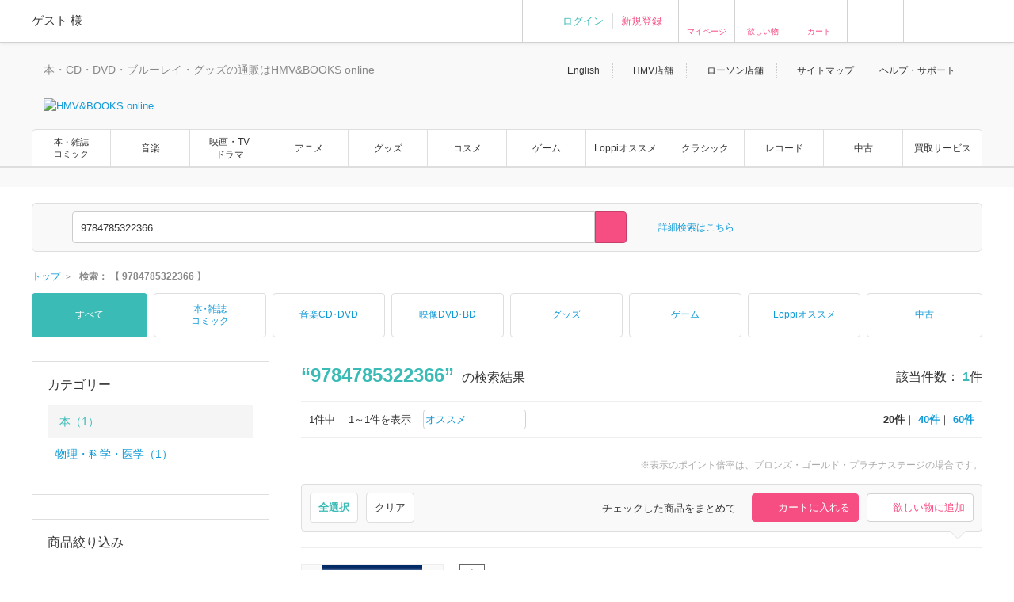

--- FILE ---
content_type: text/html; charset=Shift_JIS
request_url: https://www.hmv.co.jp/search/keyword_9784785322366/
body_size: 19965
content:
<!DOCTYPE html>
<!--[if lt IE 7]>     <html lang="ja" class="no-js lt-ie10 lt-ie9 lt-ie8 lt-ie7"><![endif]-->
<!--[if IE 7]>        <html lang="ja" class="no-js lt-ie10 lt-ie9 lt-ie8"><![endif]-->
<!--[if IE 8]>        <html lang="ja" class="no-js lt-ie10 lt-ie9"><![endif]-->
<!--[if IE 9]>        <html lang="ja" class="no-js lt-ie10"><![endif]-->
<!--[if gt IE 9]><!-->
<html lang="ja" class="no-js">
<!--<![endif]-->

<head>
	<meta http-equiv="X-UA-Compatible" content="IE=11" />
	
		
	<meta http-equiv="content-type"        content="text/html; charset=Shift_JIS" />
	<meta http-equiv="content-style-type"  content="text/css" />
	<meta http-equiv="content-script-type" content="text/javascript" />
	<meta name="y_key" content="948d9b80c5654b0a" />
		<meta name="author" content="株式会社ローソンエンタテインメント" />
		<meta name="referrer" content="unsafe-url" />
		<meta name="keywords" content="9784785322366, 総合, オンラインショッピング, 通販, CD, DVD, Blu-ray Disc, ランキング, 商品・チケット情報, 予約, 新譜（DVD, ゲーム, グッズ：新作　書籍：新刊）, 輸入盤（音楽コンテンツのみ）, 試聴, ダウンロード" />
		<meta name="description" content="総合情報　9784785322366, CD/DVD・Blu-ray/書籍/ゲーム/グッズ/アクセサリーなど, 国内最大級の品揃え！コンビニ受け取り送料無料！お買い得なキャンペーンは随時実施！200円につき1ポイント, 店舗・ネットで共有できます！" />
	<!-- /* OGP */ -->
	<meta property="og:title"       content="" />
	<meta property="og:url"         content=""/>
	<meta property="og:image"       content="https://img.hmv.co.jp/og_img20180115.png"/> 	<meta property="og:site_name"   content=""/>
	<!--<meta property="fb:admins"  content=""/>-->
	<meta property="og:description" content=""/>
	<meta property="og:type"        content="website"/>		
	<!-- /* twittercard */ -->
	<meta name="twitter:card"        content="summary">
		<meta name="twitter:site"        content="@HMV_Japan">
	<meta name="twitter:creator"     content="@HMV_Japan">
	<meta name="twitter:url"         content="">
	<meta name="twitter:title"       content="">
	<meta name="twitter:image"       content="https://img.hmv.co.jp/og_img20180115.png"> 	<meta name="twitter:description" content="">
	
		<meta name="facebook-domain-verification" content="b0c5a22ayt33t72lhogh11jwiodshz" />

	<!-- /* Title */ -->
	<title>9784785322366</title>
	<!-- /* css */ -->
	<link href="https://www.hmv.co.jp/browse/favicon_common20180115.ico" rel="icon" type="image/vnd.microsoft.icon" />
		<link href="https://img.hmv.co.jp/css70/renewal/base_20151113.css" media="all" rel="stylesheet" type="text/css" />
		<link href="https://img.hmv.co.jp/css70/renewal/layout_20251022.css" media="all" rel="stylesheet" type="text/css" />
		<link href="https://img.hmv.co.jp/css70/renewal/module_20250318.css" media="all" rel="stylesheet" type="text/css" />
		<link href="https://img.hmv.co.jp/css70/renewal/plugins_20151113.css" media="all" rel="stylesheet" type="text/css" />
		<link href="https://img.hmv.co.jp/css70/renewal/plugins_20221206_add.css" media="all" rel="stylesheet" type="text/css" />
		<link href="https://img.hmv.co.jp/css70/renewal/header_20180219.css?20181001" media="all" rel="stylesheet" type="text/css" />
		<link href="https://img.hmv.co.jp/css70/renewal/header_ssl_add_20220901.css?3" media="all" rel="stylesheet" type="text/css" />
		<link href="https://img.hmv.co.jp/css70/renewal/books_20171211.css" media="all" rel="stylesheet" type="text/css" />
		<link href="https://img.hmv.co.jp/css70/renewal/temporary_20171211.css" media="all" rel="stylesheet" type="text/css" />
		<link href="https://img.hmv.co.jp/css70/renewal/base-append_20161215.css" media="all" rel="stylesheet" type="text/css" />
		<link href="https://www.hmv.co.jp/search/keyword_9784785322366/" rel="canonical" />
		<link href="https://img.hmv.co.jp/css70/renewal/search.css?date=20260201091151" media="all" rel="stylesheet" type="text/css" />
		<link href="https://img.hmv.co.jp/css70/renewal/search_product.css" media="all" rel="stylesheet" type="text/css" />
		<link href="https://img.hmv.co.jp/css70/styles-mypage-piece.css" media="screen,print" rel="stylesheet" type="text/css" />
		<link href="https://img.hmv.co.jp/css70/J/EntertainmentMall2/search/search_20141008.css" media="screen,print" rel="stylesheet" type="text/css" />
							<link rel="apple-touch-icon" href="https://img.hmv.co.jp/hybridimage/../smp/hybridimage/webclipicon20180115.png" /> 			
	<link rel="search" type="application/opensearchdescription+xml" title="HMV&BOOKS online" href="https://img.hmv.co.jp/search/hmv001.xml">

	<!-- /* javascript */ -->
	<script type="text/javascript" src="https://img.hmv.co.jp/js70/jquery/jquey_min_20230703.js"></script>
<script type="text/javascript" src="https://img.hmv.co.jp/js70/EntertainmentMall2/jquery-ui.custom.min_20230201.js"></script>
<script type="text/javascript" src="https://img.hmv.co.jp/js70/renewal/jquery_noconflict_p3.js"></script>
<script type="text/javascript" src="https://img.hmv.co.jp/js70/renewal/lib_20230201.js"></script>
<script type="text/javascript" src="https://img.hmv.co.jp/js70/renewal/common_20230201.js?1"></script>
<script type="text/javascript" src="https://img.hmv.co.jp/js70/renewal/modernizr-2.8.3.min.js"></script>
<script type="text/javascript" src="https://img.hmv.co.jp/js70/jquery/jquery.lazyload_20120806.js"></script>
<script type="text/javascript" src="https://img.hmv.co.jp/js70/renewal/loginAddPoint.func.jquery_20180323.js"></script>
<script type="text/javascript" src="https://img.hmv.co.jp/js70/renewal/hmvLazyLoad_20151023.js"></script>
<script type="text/javascript" src="https://img.hmv.co.jp/js70/renewal/image_restiction.js?20190829"></script>
<script type="text/javascript" src="https://img.hmv.co.jp/js70/renewal/addWishlist.js?date=201505214818"></script>
<script type="text/javascript" src="https://web-cache.chocomaru.com/jplayer.js"></script>
<script type="text/javascript" src="https://img.hmv.co.jp/js70/jquery/mypageEditFunc_product.jquery_20121023.js"></script>
<script type="text/javascript" src="https://img.hmv.co.jp/js70/jquery/goodsFunc.jquery.js"></script>
<script type="text/javascript" src="https://img.hmv.co.jp/js70/EntertainmentMall2/search_20230201.js"></script>
<script type="text/javascript" src="https://img.hmv.co.jp/js70/renewal/xauth_20151105.js"></script>
<script type="text/javascript" src="https://img.hmv.co.jp/js70/renewal/tlab-recommend_20250711.js"></script>
<script type="text/javascript" src="https://img.hmv.co.jp/js70/renewal/tlab-showrecommend_20250711.js"></script>	
	<script type="text/javascript">
	//<![CDATA[
	var device = window.device || {};
	device.ua = navigator.userAgent;
	if(device.ua.indexOf('iPad') != -1
		|| device.ua.indexOf('iPhone') != -1
		|| device.ua.indexOf('iPod') != -1
		|| device.ua.indexOf('Android') != -1
		|| device.ua.indexOf('Opera') != -1
		|| device.ua.indexOf('Windows Phone') != -1
	) { document.write('<link rel="stylesheet" href="https://img.hmv.co.jp/css70/J/EntertainmentMall2/common/css/mobile_20120718.css" type="text/css" media="screen" />'); }
	$(function() {
		//$(".pngfix").fixPng();
	});
	//]]>
	</script>
	<script async='async' src='https://www.googletagservices.com/tag/js/gpt.js'></script>
	<script>
	  var googletag = googletag || {};
	  googletag.cmd = googletag.cmd || [];
	</script>
</head>
<body>

					
	<div id="wrapper">
	
								<noscript>
	<div id="identityNoscript" style="padding: 15px 0pt 0pt; text-align: center;">
		<p style="color: rgb(243, 84, 164); font-weight: bold; padding: 10px;">
			本サイトはJavaScriptを有効にしてご覧ください。		</p>
	</div>
</noscript>



<header id="header" role="banner">

			
				
<div class="headerUtility" style="display: none" id="accountRegist">
	<div class="centeringBlock">
		<div class="row">
			<div class="col info">
				<p class="welcome"><span class="name">ゲスト</span> 様				</p>
			</div>
			<div class="col guest">
				<ul>
										<li><a href="/login/auth/?AUTHTYPE=MEMBERS">ログイン</a></li>
					<!-- <li class="newCustomer"><a href="/news/article/1406110050/" rel="nofollow">新規登録</a></li> -->
										<li class="newCustomer"><a href="/login/auth/?AUTHTYPE=MEMBERS">新規登録</a></li>
				</ul>
			</div>

			<div class="col iconMenu mypage_shopping">
				<a href="/members/">マイページ</a>
			</div>
			<div class="col iconMenu favorite">
				<a href="/wishlist/">欲しい物</a>
			</div>
			<div class="col iconMenu cart">
				<a href="/basket/index/">カート</a>
			</div>
			<div class="col iconMenu morecos">
				<a href="https://morecos.hmv.co.jp"></a>
			</div>
			<div class="col iconMenu ticket">
				<a href="https://l-tike.com/"></a>
			</div>


		</div>
	</div>
</div>

<div class="headerUtility" style="display: none" id="account">
	<div class="centeringBlock">
		<div class="row">
			<div class="col info">
				<div class="userName">
					<p class="welcome"><span class="name"></span> 様							</p>
								<p style="display:none;" class="memberType memberType-platinum"><img src="https://img.hmv.co.jp/image70/renewal/header_badge_platinum.png" alt="" width="14" height="14" class="memberTypeBadge"><em class="memberTypeText">プラチナ会員</em></p>
					<p style="display:none;" class="memberType memberType-gold"    ><img src="https://img.hmv.co.jp/image70/renewal/header_badge_gold.png"     alt="" width="14" height="14" class="memberTypeBadge"><em class="memberTypeText">ゴールド会員</em></p>
					<p style="display:none;" class="memberType memberType-bronze"  ><img src="https://img.hmv.co.jp/image70/renewal/header_badge_bronze.png"   alt="" width="14" height="14" class="memberTypeBadge"><em class="memberTypeText">ブロンズ会員</em></p>
					<p style="display:none;" class="memberType memberType-regular" ><img src="https://img.hmv.co.jp/image70/renewal/header_badge_regular.png"  alt="" width="14" height="14" class="memberTypeBadge"><em class="memberTypeText">レギュラー会員</em></p>
					<p style="display:none;" class="memberType memberType-unregistered" ></p>
							</div>
				<div class="points">
					<div class="point ponta">
						<span class="num">1,234</span>
						<span style="display:none; " class="text">Pontaポイント</span>
						<a style="display:none; width:50px;text-align:center;" class="pointUpdate" href="#" rel="nofollow" id="accountReload">更新</a>
									<a style="display:none;" class="noRegist" href="/lwebredirect/?redirecturl=/pn/numcheck/">Pontaカード登録</a>
								</div>
					<div class="point coupon">
						<span class="num">999,999</span> <span class="text">円分クーポン</span>
					</div>
				</div>
			</div>

			<div class="col iconMenu mypage_shopping">
				<a href="/members/">マイページ</a>
			</div>
			<div class="col iconMenu favorite">
				<a href="/wishlist/">欲しい物</a>
			</div>
			<div class="col iconMenu cart">
				<a href="/basket/index/">カート<span class="num"></span></a>
			</div>
			<div class="col iconMenu morecos">
				<a href="https://morecos.hmv.co.jp"></a>
			</div>
			<div class="col iconMenu ticket">
				<a href="https://l-tike.com/"></a>
			</div>

		</div>
	</div>
</div>

				<div class="headerMain">
		<div class="centeringBlock">
			<ul class="links">
								<li><a href="/en/">English</a></li>
				<li><a href="/store/">HMV店舗</a></li>
												<li><a href="http://store.lawson.co.jp/"target="_blank" rel="noopener noreferrer">ローソン店舗</a></li>
								<li><a href="/sitemap/">サイトマップ</a></li>
				<li class="guide js-toggleDisplay">
					<span class="js-toggleDisplayTrigger">ヘルプ・サポート</span>
					<div class="guideLinks js-toggleDisplayTarget">
						<ul>
							<li><a href="/guide/">ご利用ガイド</a></li>
							<li><a href="/help/">ヘルプ／Q&amp;A (お問い合わせ)</a></li>
						</ul>
					</div>
				</li>
			</ul>
			<div class="logoBlock clearfix">
				<div class="logoBox">

								<p class="tagline"  >本・CD・DVD・ブルーレイ・グッズの通販はHMV&BOOKS online</p>
									<h1 class="logo">						<a href="/"><img src="https://img.hmv.co.jp/image70/renewal/header_new_logo01_20171211.png" alt="HMV&BOOKS online"></a>
					</h1>							
				</div>
								<div class="ad">
				<!-- adcloud Zone: [HMV&BOOKS online_カテゴリトップ（共通）_ヘッダーロゴ横（728×90）] --><script type="text/javascript" src="https://js.gsspcln.jp/t/555/327/a1555327.js"></script>				</div>
			</div>
		</div>
	</div>

				<nav class="headerNav" role="navigation">
		<div class="gnav">
			<div class="centeringBlock">
				<ul>
															<!--<li ><a href="/">トップ</a></li>-->
					<li class='textAdjust'><a href="/books/">本・雑誌<br>コミック</a></li>
					<li ><a href="/music/">音楽</a></li>
					<li ><a href="/movies/">映画・TV<BR>ドラマ</a></li>
					<li ><a href="/anime/">アニメ</a></li>
					<li ><a href="/goods/">グッズ</a></li>
					<li ><a href="/cosme/">コスメ</a></li>
					<li ><a href="/games/">ゲーム</a></li>
					<li ><a href="/loppi/">Loppiオススメ</a></li>
					<li ><a href="/1_700/">クラシック</a></li>
					<li ><a href="/recordshop">レコード</a></li>
					<li ><a href="/used/">中古</a></li>
					<li><a href="/kaitori/">買取サービス</a></li>
				</ul>
			</div>
		</div>
		<div class="subnav">
			<div class="centeringBlock">
				<div class="subnavBox clearfix js-subnav">











					<div class="subnavMoreBtn js-subnavMoreBtn">
						<div class="ellipsisBtn">…</div>
						<div class="ellipsisBox js-subnavMoreBox"></div>
					</div>
				</div>
			</div>
		</div>
	</nav>
	
					<div class="js-headerSearch" role="search">
	<div class="centeringBlock">
		<div class="headerSearchBox">
			<div class="formElements clearfix">
				<form id="frmSearch" action="/search/searchresults/" method="get" target="">
					<div class="selectBox">
						<select name="category" id="searchType">
    <option value="KEYWORD">すべて</option>
    <option value="LBOOKS">本・雑誌・コミック</option>
    <option value="MUSIC">音楽CD・DVD</option>
    <option value="MOVIES">映像DVD・BD</option>
    <option value="ANIME">アニメ</option>
    <option value="GOODS">グッズ</option>
    <option value="GAMES">ゲーム</option>
    <option value="LGOODS">Loppiオススメ</option>
    <option value="CLASSIC">クラシック</option>
    <option value="USED">中古あり</option>
    <option value="BARCODECATNUM">品番・ISBN・JAN</option>
    <option value="SONG">曲目</option>
</select>					</div>
					<div class="textSearchBox">
						<input class="searchField ui-widget" type="text" name="keyword" id="searchText" value="9784785322366" placeholder="検索ワードを入力／Search" autocomplete="off">
						<input class="searchBtn" type="submit" value="" >
					</div>
				</form>
				<p class="moreSearch"><a href="/search/advanced/">詳細検索はこちら</a></p>

			</div>

<script type="text/javascript">
<!--
//	function search_function(){
//		document.getElementById("frmSearch").submit();
//	}
//	$hmvjs(function() {
//		$hmvjs('.ui-autocomplete').css('z-index', '100 !important');
//		$hmvjs('.ui-menu .ui-menu-item a.ui-state-active').css('font-weight', 'bold');
//		$hmvjs('.ui-menu .ui-menu-item a.ui-state-active').css('background-color', 'lavender');
//		$hmvjs('.ui-menu .ui-menu-item').css('background-color', 'white');
//		$hmvjs("#searchText").autocomplete({
//			minLength: 2,
//			//autoFocus: true,
//			select: function(request, respond){
//				search_function();
//			},
//			source: function(request, respond){
//				$hmvjs.get("/async/suggest/", {q: request.term, c: "SUGGEST"},
//				function(response){
//					var data = JSON.parse(response);
//					respond(data.suggest.split(','));
//				});
//			},
//			focus: function(request, respond){
//				$hmvjs(this).val(respond.item.value);
//			}
//		});
//	});
//-->
</script>

			<div class="headerUtility" id="accountRegist">
			<div class="row">
			<div class="col iconMenu mypage_shopping"><a href="/members/">マイページ</a></div>
			<div class="col iconMenu favorite"><a href="/wishlist/">欲しい物</a></div>
			<div class="col iconMenu cart"><a href="/basket/index/">カート</a></div>
			<div class="col iconMenu ticket"><a href="https://l-tike.com/"></a></div>
			</div>
			</div>

						
		<!-- /.headerSearchBox -->
		</div>
	<!-- /.centeringBlock -->
	</div>
<!-- /.headerSearch -->
</div>


	
<!-- /header -->
</header>

		<div id="content">
	
												<div class="breadcrumb">
	<div class="centeringBlock">
		<ul itemscope itemtype="http://schema.org/BreadcrumbList">

	
					<li itemprop="itemListElement" itemscope itemtype="http://schema.org/ListItem">

							<a itemprop="item" href="https://www.hmv.co.jp/"> 
					<span itemprop="name">トップ</span> 
				</a> 
				<meta itemprop="position" content="1" />
						</li>
					
	
					<li itemprop="itemListElement" itemscope itemtype="http://schema.org/ListItem">
				<strong> 
					<span itemprop="name">検索：  【 9784785322366 】 </span> 
				</strong>
				<meta itemprop="position" content="2" />
			</li>
			

		</ul>
	</div>
</div>
			
												<main id="main" role="main">
				
      <div class="centeringBlock">
        <div class="adAreaHeader adGray">
            <!-- adcloud Zone: [HMV&BOOKS online_一覧その他_メインコンテンツ上（728×90）] --><script type="text/javascript" src="https://js.gsspcln.jp/t/555/741/a1555741.js"></script>        </div>
        <div class="adAreaHeader adGray">
            <!-- adcloud Zone: [HMV&BOOKS online_検索結果_ヘッダーバナー1200×90] --><script type="text/javascript" src="https://js.gsspcln.jp/t/555/568/a1555568.js"></script>        </div>




				<div class="searchNavBlock">
	<ul class="searchNavList" id="js_async_upload_searchNavList">


		<li class="list">
			<a href="/search/searchresults/?category=KEYWORD&keyword=9784785322366" class="trigger current" >
				すべて			</a>
		</li>
		<li class="list" style="word-break: break-word;">
			<a href="/search/searchresults/?category=LBOOKS&keyword=9784785322366" class="trigger">
				本<span class="dot">・</span>雑誌<br />コミック			</a>
		</li>
		<li class="list">
			<a href="/search/searchresults/?category=MUSIC&keyword=9784785322366" class="trigger ">
				音楽CD<span class="dot">・</span>DVD<br>
			</a>
		</li>
		<li class="list">
			<a href="/search/searchresults/?category=MOVIES&keyword=9784785322366" class="trigger">
				映像DVD<span class="dot">・</span>BD<br>
			</a>
		</li>
		<li class="list">
			<a href="/search/searchresults/?category=GOODS&keyword=9784785322366" class="trigger">
				グッズ<br>
			</a>
		</li>
		<li class="list">
			<a href="/search/searchresults/?category=GAMES&keyword=9784785322366" class="trigger">
				ゲーム<br>
			</a>
		</li>
		<li class="list">
			<a href="/search/searchresults/?category=LGOODS&keyword=9784785322366" class="trigger">
				Loppiオススメ<br>
			</a>
		</li>
		<li class="list">
			<a href="/search/searchresults/?category=USED&keyword=9784785322366" class="trigger">
				中古<br>
			</a>
		</li>



	</ul>
</div>

<script language="JavaScript">
<!--
$(function(){
	$.ajax({
//		url          : "/async/searchHeaderLink/?category=&keyword=9784785322366&adv=1&siteview=pc",
		url          : "/async/searchHeaderLink/?category=&keyword=9784785322366&adv=1&siteview=pc&refineFlagUsed=",
		data         : {},
		type         : "POST",
		dataType     : "json",
//		timeout      : 30000,
//		cache        : false,
//		scriptCharset: 'utf-8',
		error : function(xhr, status, errorThrown){
			//alert(xhr + ":" + status + ":" + errorThrown)
		},
		success : function(data){
			if ( data ) {
				$("#js_async_upload_searchNavList").html(data.linkParts);
			}
		}
	});
});
//-->
</script>


        <div class="searchMainBlock clearfix">

		  		  <script type="text/javascript"> 
<!-- 
function funLinkCampaign(url){
	document.cmpnForm.action = url;
	document.cmpnForm.submit();
}
function funSubmitFormat(){
	var frmaction = location.href;
	frmaction = frmaction.replace(/\/pagenum_[^\/]*\//, '/');
	document.fmtForm.action = frmaction;
	document.fmtForm.submit();
}
function funSetFormat(fmtName){
	var ElementsCount = document.fmtForm.elements.length; // チェックボックスの数
	for( i=0 ; i<ElementsCount ; i++ ) {
		document.fmtForm.elements[i].checked = false;
	}
	document.fmtForm.elements[fmtName].checked = true;
	
	var frmaction = location.href;
	frmaction = frmaction.replace(/\/pagenum_[^\/]*\//, '/');
	document.fmtForm.action = frmaction;
	document.fmtForm.submit();
}
function funUnSetFormat(){
	var ElementsCount = document.fmtForm.elements.length; // チェックボックスの数
	for( i=0 ; i<ElementsCount ; i++ ) {
		document.fmtForm.elements[i].checked = false;
	}

	var frmaction = location.href;
	frmaction = frmaction.replace(/\/pagenum_[^\/]*\//, '/');
	document.fmtForm.action = frmaction;

	document.fmtForm.submit();
}
function funSubmitCategory(){
	var frmaction = location.href;
	frmaction = frmaction.replace(/\/pagenum_[^\/]*\//, '/');
	document.ctgryForm.action = frmaction;
	document.ctgryForm.submit();
}
function funUnSetCategory(){
	document.getElementById("ctgryFrmPrice_id").value = '';
	document.getElementById("ctgryToPrice_id").value = '';
	document.getElementById("ctgryFrmPoint_id").value = '';
	document.getElementById("ctgryToPoint_id").value = '';
	document.getElementById("ctgryExclude_id").value = '';

	var ElementsCount = document.ctgryForm.elements.length; // チェックボックスの数
	for( i=0 ; i<ElementsCount ; i++ ) {
		document.ctgryForm.elements[i].checked = false;
	}

	var frmaction = location.href;
	frmaction = frmaction.replace(/\/pagenum_[^\/]*\//, '/');
	document.ctgryForm.action = frmaction;

	document.ctgryForm.submit();
}
function funLinkGenre(url){
	document.gnrForm.action = url;
	document.gnrForm.submit();
}
function funLinkArtist(url){
	document.atstForm.action = url;
	document.atstForm.submit();
}
function funLinkLabel(url){
	document.lblForm.action = url;
	document.lblForm.submit();
}
function funLinkReleaseY(url){
	document.rlsyrForm.action = url;
	document.rlsyrForm.submit();
}
// -->
</script>
<div class="contentsLeftSide">
	<!--advancedSearchBlock categorySearch sideLeftBdrBlock-->
	
		
<script type="text/javascript"> 
function funLinkGenre(url){
	document.gnrForm.action = url;
	document.gnrForm.submit();
}
</script>


<div class="advancedSearchBlock categorySearch sideLeftBdrBlock">

<form method="get" action="" name="gnrForm">

	<h2 class="adSearchTitle">カテゴリー</h2>


	
		 
			
			<div class="adSearchCategoryBlock first">

												
								<h3 class="titleLink">
																	<a class="trigger" href="javascript:funLinkGenre('%2Fsearch%2Fadvanced_1%2Fcategory_5%2Fformattype_1%2Fkeyword_9784785322366%2Fpagesize_1%2F')">
							本（1）
						</a>
									</h3>
				
												<div class="searchAllCategory js-catAccordion">
																
													<ul class="searchAllCategoryList">
								<li class="list">
									
									<a href="javascript:funLinkGenre('%2Fsearch%2Fadvanced_1%2Fcategory_5%2Fformattype_1%2Fgenre_%25E7%2589%25A9%25E7%2590%2586%25E3%2583%25BB%25E7%25A7%2591%25E5%25AD%25A6%25E3%2583%25BB%25E5%258C%25BB%25E5%25AD%25A6_470%2Fkeyword_9784785322366%2Fpagesize_1%2F')">
										物理・科学・医学（1）
									</a>
								</li>
							</ul>
						
						
						
															</div>
											</div>
			
	<!-- フォーマット hidden -->
		<!-- 仕様・基本条件 hidden -->
		<!-- 発売状況 hidden -->
	</form>
</div>

		
	<div class="advancedSearchBlock sideLeftBdrBlock">
		<h2 class="adSearchTitle">
			商品絞り込み		</h2>
			
						
				
				<script type="text/javascript"> 
<!-- 
function funSubmitCategory(){
	var frmaction = location.href;
	frmaction = frmaction.replace(/\/pagenum_[^\/]*\//, '/');
	document.ctgryForm.action = frmaction;
	document.ctgryForm.submit();
}
function funUnSetCategory(){
	document.getElementById("ctgryFrmPrice_id").value = '';
	document.getElementById("ctgryToPrice_id").value = '';
	document.getElementById("ctgryExclude_id").value = '';

	var ElementsCount = document.ctgryForm.elements.length; // チェックボックスの数
	for( i=0 ; i<ElementsCount ; i++ ) {
		document.ctgryForm.elements[i].checked = false;
	}

	var frmaction = location.href;
	frmaction = frmaction.replace(/\/pagenum_[^\/]*\//, '/');
	document.ctgryForm.action = frmaction;

	document.ctgryForm.submit();
}
-->
</script>



<div class="adSearchCategoryBlock">
	
	<form method="get" action="" name="ctgryForm">
	
		
		<h3 class="title">
			仕様・基本条件		</h3>
		<div class="searchSpecBlock">
			<ul class="searchSpecList">
				<li class="list">
					<label for="chkSpec1" class="chkList">
						<input type="checkbox" name="ctgryNovelty" id="chkSpec1" class="chkbox" >
						特典付き					</label>
				</li>
				<li class="list">
					<label for="chkSpec2" class="chkList">
						<input type="checkbox" name="ctgryCd" id="chkSpec2" class="chkbox" >
						CD付き					</label>
				</li>
				<li class="list">
					<label for="chkSpec3" class="chkList">
						<input type="checkbox" name="ctgryDvd" id="chkSpec3" class="chkbox" >
						DVD付き					</label>
				</li>
				<li class="list">
					<label for="chkSpec4" class="chkList">
						<input type="checkbox" name="ctgryBluray" id="chkSpec4" class="chkbox" >
						Blu-ray付き					</label>
				</li>
				<li class="list">
					<label for="chkSpec5" class="chkList">
						<input type="checkbox" name="ctgryLimited" id="chkSpec5" class="chkbox" >
						限定盤					</label>
				</li>
				<li class="list">
					<label for="chkSpec6" class="chkList">
						<input type="checkbox" name="ctgryDomestic" id="chkSpec6" class="chkbox" >
						国内盤					</label>
				</li>
				<li class="list">
					<label for="chkSpec7" class="chkList">
						<input type="checkbox" name="ctgryImport" id="chkSpec7" class="chkbox" >
						輸入盤					</label>
				</li>
				<li class="list">
					<label for="chkSpec8" class="chkList">
						<input type="checkbox" name="ctgryImportBook" id="chkSpec8" class="chkbox" >
						洋書					</label>
				</li>
				<li class="list">
					<label for="chkSpec9" class="chkList">
						<input type="checkbox" name="ctgryPaperSleeve" id="chkSpec9" class="chkbox" >
						紙ジャケ					</label>
				</li>
				<li class="list">
					<label for="chkSpec10" class="chkList">
						<input type="checkbox" name="ctgrySpecial" id="chkSpec10" class="chkbox" >
						特別仕様					</label>
				</li>
				<li class="list listDouble">
					<label for="chkSpec11" class="chkList">
						<input type="checkbox" name="ctgryBox"  id="chkSpec11" class="chkbox" >
						ボックスセット					</label>
				</li>
			</ul>
		</div>
		<div class="searchSpecBlock">
			<ul class="searchSpecList">
								<li class="list">
					<label for="chkSpec12" class="chkList">
						<input type="checkbox" name="ctgryHaiban"  id="chkSpec12" class="chkbox" >
						廃盤絶版除く					</label>
				</li>
								<li class="list">
					<label for="chkSpec13" class="chkList">
						<input type="checkbox" name="ctgrySample" id="chkSpec13" class="chkbox" >
						試聴曲あり					</label>
				</li>
				<li class="list">
					<label for="chkSpec14" class="chkList">
						<input type="checkbox" name="ctgryVideoClip" id="chkSpec14" class="chkbox" >
						視聴動画あり					</label>
				</li>
				<li class="list listDouble">
					<label for="chkSpec15" class="chkList">
						<input type="checkbox" name="ctgryReview"  id="chkSpec15" class="chkbox" >
						ユーザーレビューあり					</label>
				</li>
				<li class="list listDouble">
					<label for="chkSpec16" class="chkList">
						<input type="checkbox" name="ctgryUsed" id="chkSpec16" class="chkbox" >
						中古取り扱いあり					</label>
				</li>
			</ul>
		</div>
		<div class="searchSpecBlock">
			<ul class="searchSpecList">
				<li class="list listDouble">
					<label for="chkSpec17" class="chkList">
						<input type="checkbox" name="ctgryLimitedBoth"  id="chkSpec17" class="chkbox" >
						HMV・Loppi限定					</label>
				</li>
				<li class="list">
					<label for="chkSpec18" class="chkList">
						<input type="checkbox" name="ctgryLimitedHmv"  id="chkSpec18" class="chkbox" >
						HMV限定					</label>
				</li>
				<li class="list">
					<label for="chkSpec19" class="chkList">
						<input type="checkbox" name="ctgryLimitedLoppi"  id="chkSpec19" class="chkbox" >
						Loppi限定					</label>
				</li>
				<li class="list">
					<label for="chkSpec20" class="chkList">
						<input type="checkbox" name="ctgryOriginalNovelty"  id="chkSpec20" class="chkbox" >
						オリジナル特典					</label>
				</li>
				<li class="list">
					<label for="chkSpec21" class="chkList">
						<input type="checkbox" name="ctgryTrial"  id="chkSpec21" class="chkbox" >
						試し読み					</label>
				</li>
				<li class="list">
					<label for="chkSpec22" class="chkList">
						<input type="checkbox" name="ctgryFamous"  id="chkSpec22" class="chkbox" >
						名盤					</label>
				</li>
				<li class="list">
					<label for="chkSpec23" class="chkList">
						<input type="checkbox" name="ctgryMasterPiece"  id="chkSpec23" class="chkbox" >
						名作					</label>
				</li>
				<li class="list">
					<label for="chkSpec24" class="chkList">
						<input type="checkbox" name="ctgryPopularity"  id="chkSpec24" class="chkbox" >
						人気					</label>
				</li>
				<li class="list">
					<label for="chkSpec25" class="chkList">
						<input type="checkbox" name="ctgryBestSeller"  id="chkSpec25" class="chkbox" >
						ベストセラー					</label>
				</li>
			</ul>
		</div>
		
		<div class="searchSpecInput">
			<p class="label">
				価格			</p>
			<input type="text" size="7" class="input price" name="ctgryFrmPrice"  id="ctgryFrmPrice_id" value=""><span class="separate">～</span>
			<input type="text" size="7" class="input price" name="ctgryToPrice" id="ctgryToPrice_id"  value=""><span class="separate">円</span>
		</div>
		<div class="searchSpecInput">
			<p class="label">
				<label for="word">除外ワード</label>
			</p>
			<input type="text" size="16"  id="ctgryExclude_id" class="input word"  name="ctgryExclude"  value="">
			<div class="tooltipBlock js-tooltip">
								<!-- <a href="/help/index.asp?q=002000013#jogaiword" class="trigger" title="説明内容が入ります。説明内容が入ります。説明内容が入ります。"> -->
				<a href="/help/002000013/#jogaiword" class="trigger" title="説明内容が入ります。説明内容が入ります。説明内容が入ります。">
								？
				</a>
			</div>
		</div>

		<!-- フォーマット hidden -->
				<!-- 発売状況 hidden -->
		
		<div class="adSearchMagnifierBtn clearfix">	
			<div class="magnifierBtn">
				<button type="submit" class="btn"  onClick="funSubmitCategory(); return false;">
				チェックした項目で絞り込む				</button>
			</div>
		</div>
	</form>
</div>



				
<script type="text/javascript"> 
<!-- 
function funLinkArtist(url){
	document.atstForm.action = url;
	document.atstForm.submit();
}
-->
</script>

<div class="adSearchCategoryBlock">

	
	<h3 class="title">
		人物・団体	</h3>
	<div class="searchAllCategory js-catAccordion">
		<form method="get" action="" name="atstForm">
		
		
		
											<ul class="searchAllCategoryList">
									<li class="list">
													<a class="trigger" href="javascript:funLinkArtist('%2Fsearch%2Fadvanced_1%2Fartistcode_200000000777678%2Fcategory_1%252C2%252C3%252C4%252C5%252C7%252C9%252C10%252C23%252C24%252C50%252C106%2Fformattype_1%2Fkeyword_9784785322366%2Fpagesize_1%2F')">大成逸夫（1）</a>
											</li>
							
			
			
			
					
												<li class="list">
													<a class="trigger" href="javascript:funLinkArtist('%2Fsearch%2Fadvanced_1%2Fartistcode_200000000777679%2Fcategory_1%252C2%252C3%252C4%252C5%252C7%252C9%252C10%252C23%252C24%252C50%252C106%2Fformattype_1%2Fkeyword_9784785322366%2Fpagesize_1%2F')">田村忠久（1）</a>
											</li>
				 				</ul>
							
			
			
			
					
			<!-- フォーマット hidden -->
			
			<!-- 仕様・基本条件 hidden -->
						<!-- 仕様・基本条件 hidden(End) -->

			<!-- 発売状況 hidden -->
						<!-- 発売状況 hidden(End) -->
		</form>
		
	</div>
</div>


				
 <script type="text/javascript"> 
<!-- 
function funLinkLabel(url){
	document.lblForm.action = url;
	document.lblForm.submit();
}
-->
</script>

<form method="get" action="" name="lblForm">
	<div class="adSearchCategoryBlock">
		
				
		<h3 class="title">
			出版社・販売元		</h3>
		<div class="searchAllCategory js-catAccordion">
		
		
		
						
											<ul class="searchAllCategoryList">
									<li class="list">
													<a class="trigger" href="javascript:funLinkLabel('%2Fsearch%2Fadvanced_1%2Fcategory_1%252C2%252C3%252C4%252C5%252C7%252C9%252C10%252C23%252C24%252C50%252C106%2Fformattype_1%2Fkeyword_9784785322366%2Flabelcode_SKABO%2Fpagesize_1%2F')">
							裳華房(1)
							</a>
											</li>
				 				</ul>
										
			
						
						
				</div>
	</div>
	<!-- フォーマット hidden -->
		<!-- 仕様・基本条件 hidden -->
		<!-- 発売状況 hidden -->
	</form>


	
				 <script type="text/javascript"> 
<!-- 
function funLinkReleaseY(url){
	document.rlsyrForm.action = url;
	document.rlsyrForm.submit();
}
// -->
</script>


<form method="get" action="" name="rlsyrForm">
	<div class="adSearchCategoryBlock">
		<h3 class="title">
			発売年		</h3>
		<div class="searchAllCategory js-catAccordion">
		
		
		
			
											<ul class="searchAllCategoryList">
									<li class="list">
													<a class="trigger" href="javascript:funLinkReleaseY('%2Fsearch%2Fadvanced_1%2Fcategory_1%252C2%252C3%252C4%252C5%252C7%252C9%252C10%252C23%252C24%252C50%252C106%2Fformattype_1%2Fkeyword_9784785322366%2Fpagesize_1%2Fyear_2011%2F')">
								2011年（1）
							</a>
											</li>
				 				</ul>
							
						
			
			
		
		</div>
	</div>
	<!-- フォーマット hidden -->
		<!-- 仕様・基本条件 hidden -->
		<!-- 発売状況 hidden -->
	</form>


				<script type="text/javascript"> 
<!-- 
function funSubmitSalesConditions(){
	var frmaction = location.href;
	var_dump(frmaction);
	frmaction = frmaction.replace(/\/pagenum_[^\/]*\//, '/');
	document.ctgryForm.action = frmaction;
	document.ctgryForm.submit();
}
function funUnSalesConditions(){
	document.getElementById("chkSalesCondition1").value = '';
	document.getElementById("chkSalesCondition2").value = '';

	var ElementsCount = document.salesConditionsForm.elements.length; // チェックボックスの数
	for( i=0 ; i<ElementsCount ; i++ ) {
		document.salesConditionsForm.elements[i].checked = false;
	}

	var frmaction = location.href;
	frmaction = frmaction.replace(/\/pagenum_[^\/]*\//, '/');
	document.salesConditionsForm.action = frmaction;

	document.salesConditionsForm.submit();
}
-->
</script>

<form method="get" action="" name="salesConditionsForm">

	<div class="adSearchCategoryBlock">
				<h3 class="title">
				発売状況		</h3>
		<div class="searchAllCategory js-catAccordion">
			<ul class="searchAllCategoryList">
				
				<li class="list">
					<label for="chkSalesCondition1" class="chkList">
						<input type="checkbox" name="screserve" id="chkSalesCondition1" class="chkbox" >
						予約商品のみ					</label>
				</li>
				<li class="list">
					<label for="chkSalesCondition2" class="chkList">
						<input type="checkbox" name="scnowonsale" id="chkSalesCondition2" class="chkbox" >
						発売中商品のみ					</label>
				</li>
			</ul>
		</div>
	</div>
	<div class="adSearchMagnifierBtn clearfix">	
		<div class="magnifierBtn">
			<button type="submit" class="btn"  onClick="funSubmitSalesConditions(); return false;">
			チェックした項目で絞り込む			</button>
		</div>
	</div>

	<!-- フォーマット hidden -->
	
	<!-- 仕様・基本条件 hidden -->
	
</form>


	</div>
		<!-- adcloud Zone: [HMV&BOOKS online_一覧その他_左カラム追尾（300×250）] --><script type="text/javascript" src="https://js.gsspcln.jp/t/555/689/a1555689.js"></script></div><!--contentsLeftSide-->

          <div class="contentsRight">
            <div class="searchResultTitleBlock clearfix">
                            <h2 class="title">
                <span class="text">&ldquo;9784785322366&rdquo;</span>の検索結果              </h2>
                            <p class="resultNum">該当件数： <span class="num">1</span>件</p>
            </div>

            			            <div class="searchResultControlBlock clearfix">
              <div class="view">
              	              		1件中
              		<span class="nowNum">1～1件を表示</span>
              	              </div>
              <div class="sortBtn">
                <div class="selectBox">
		 				<script>
			$(function(){
				$('#sortMenu_697e9a479ffa2').change(function(){
					var data = {"1":"\/search\/advanced_1\/category_1%2C2%2C3%2C4%2C5%2C7%2C9%2C10%2C23%2C24%2C50%2C106\/formattype_1\/keyword_9784785322366\/sort_best\/","2":"\/search\/advanced_1\/category_1%2C2%2C3%2C4%2C5%2C7%2C9%2C10%2C23%2C24%2C50%2C106\/formattype_1\/keyword_9784785322366\/sort_datedesc\/","3":"\/search\/advanced_1\/category_1%2C2%2C3%2C4%2C5%2C7%2C9%2C10%2C23%2C24%2C50%2C106\/formattype_1\/keyword_9784785322366\/sort_dateasc\/","4":"\/search\/advanced_1\/category_1%2C2%2C3%2C4%2C5%2C7%2C9%2C10%2C23%2C24%2C50%2C106\/direction_1\/formattype_1\/keyword_9784785322366\/sort_artist\/","5":"\/search\/advanced_1\/category_1%2C2%2C3%2C4%2C5%2C7%2C9%2C10%2C23%2C24%2C50%2C106\/direction_2\/formattype_1\/keyword_9784785322366\/sort_artist\/","6":"\/search\/advanced_1\/category_1%2C2%2C3%2C4%2C5%2C7%2C9%2C10%2C23%2C24%2C50%2C106\/direction_1\/formattype_1\/keyword_9784785322366\/sort_title\/","7":"\/search\/advanced_1\/category_1%2C2%2C3%2C4%2C5%2C7%2C9%2C10%2C23%2C24%2C50%2C106\/direction_2\/formattype_1\/keyword_9784785322366\/sort_title\/","8":"\/search\/advanced_1\/category_1%2C2%2C3%2C4%2C5%2C7%2C9%2C10%2C23%2C24%2C50%2C106\/formattype_1\/keyword_9784785322366\/sort_priceasc\/","9":"\/search\/advanced_1\/category_1%2C2%2C3%2C4%2C5%2C7%2C9%2C10%2C23%2C24%2C50%2C106\/formattype_1\/keyword_9784785322366\/sort_pricedesc\/","10":"\/search\/advanced_1\/category_1%2C2%2C3%2C4%2C5%2C7%2C9%2C10%2C23%2C24%2C50%2C106\/direction_2\/formattype_1\/keyword_9784785322366\/sort_reviewcnt\/","11":"\/search\/advanced_1\/category_1%2C2%2C3%2C4%2C5%2C7%2C9%2C10%2C23%2C24%2C50%2C106\/direction_2\/formattype_1\/keyword_9784785322366\/sort_ratingavg\/"};
					if($('#sortMenu_697e9a479ffa2').val() != -1){
						//location.href = data[$('#sortMenu_697e9a479ffa2').val()];
						$('#srtForm').attr('action', data[$('#sortMenu_697e9a479ffa2').val()]);
						$('#srtForm').submit();
					}
				});
			});
		</script>
		<form method="post" action="" id="srtForm">
			<select name="" id="sortMenu_697e9a479ffa2" onChange="" class="select">
									<option value="0">オススメ</option>
									<option value="1">ベストセラー</option>
									<option value="2">発売日 新しい順</option>
									<option value="3">発売日 古い順</option>
									<option value="4">人物・団体 A-</option>
									<option value="5">人物・団体 Z-</option>
									<option value="6">タイトル A-</option>
									<option value="7">タイトル Z-</option>
									<option value="8">価格 安い順</option>
									<option value="9">価格 高い順</option>
									<option value="10">レビュー数 多い順</option>
									<option value="11">レビュー評価 高い順</option>
							</select>
			<!-- フォーマット hidden -->
						<!-- 仕様・基本条件 hidden -->
						<!-- 発売状況 hidden -->
					</form>
		                </div>
              </div>
<script>
function funPageSubmit(url){
	$('#pageSizeForm').attr('action', url);
	$('#pageSizeForm').submit();
}
</script>
<form method="post" action="" id="pageSizeForm">

<div class="viewNum">
												
					 
													20件<span class="separate">｜</span>
																						
					 
													<a href="javascript:funPageSubmit('%2Fsearch%2Fadvanced_1%2Fcategory_1%252C2%252C3%252C4%252C5%252C7%252C9%252C10%252C23%252C24%252C50%252C106%2Fformattype_1%2Fkeyword_9784785322366%2Fpagesize_2%2F')">40件</a><span class="separate">｜</span>
																						
					 
						 							<a href="javascript:funPageSubmit('%2Fsearch%2Fadvanced_1%2Fcategory_1%252C2%252C3%252C4%252C5%252C7%252C9%252C10%252C23%252C24%252C50%252C106%2Fformattype_1%2Fkeyword_9784785322366%2Fpagesize_3%2F')">60件</a>
												<!-- フォーマット hidden -->
<!-- 仕様・基本条件 hidden -->
<!-- 発売状況 hidden -->
</div>
</form>
            </div>

            <form class="js-itemChkBoxAll" name="dtFrm">

              <!-- ▼検索（物販/横断）アーティスト/ニュース枠 start -->
              <!-- WebPart_Search_R1artNews -->
              	              <div class="searchResultThreeBlock">
		              <ul class="searchResultThreeList js-mh-container">
	
		                  	
		              </ul>
	              </div>
                            <!-- ▲検索（物販/横断）アーティスト/ニュース枠 end -->

              <div class="searchCaution">
                ※表示のポイント倍率は、ブロンズ・ゴールド・プラチナステージの場合です。              </div>


              <div style="margin:0px 0px 10px 0px;">
                                                                                <div class="shopingControlBlock ">
    <div class="grayArrowBlock">

        <div class="shoppingContlorBtns">
            <div class="leftBtns">
                <div class="chkAllBtn"><button type="button" class="btn chkAll js-chkAll">全選択</button></div>
                <div class="chkClearBtn"><button type="reset" class="btn">クリア</button></div>
            </div>
 
			<div class="rightBtns">
                <p class="text">チェックした商品をまとめて</p>
                                <div class="cartBtn">
                    <button type="button" class="btn cart" OnClick="checkIntoBasket();return false;">カートに入れる</button>
                </div>
                                <div class="favoritBtn">
                	                    <button type="button" class="btn favorit"  OnClick="checkIntoWishlist();return false;" data-title="チェックした商品をまとめて" >欲しい物に追加</button>
                </div>
            </div>
        </div>
    </div>
</div>


<script type="text/javascript">
<!--
	function checkIntoBasket()
	{
	    // ログインチェック
	    isLogin();

		var $basketchk = $('input[name="sku2[]"]:checked');
		if($basketchk.length > 0){
			// submit
			document.dtFrm.action = '/basket/updatewishlist/method_type/CARTALL/';
			document.dtFrm.submit();
		}
	}

	function checkIntoWishlist()
	{
		// ログインチェック
		isLogin();

		var $wishlistchk = $('input[name="sku2[]"]:checked');
		if($wishlistchk.length <= 0){
			// ダイアログ「チェックされた商品がありません。」
            
		}else{
			// ダイアログ「チェックした商品をまとめてお気に入りに追加しました。」
			// submit
			document.dtFrm.action = '/wishlist/inwishlist.asp';
			document.dtFrm.submit();
		}
	}

    function isLogin()
    {
        //alert("isLogin");
    }
//-->
</script>
                              </div>

			  <!-- ▼検索  商品枠 start -->
			  			  			  
	              <div class="resultBlock resultSell js-chkAllContainer">
				      <ul class="resultList">

						     					      <li class="list clearfix">

						      			<!-- ▼商品画像 -->
              
                    <div class="itemImg">
                      <div class="thumbnailBlock">
                        <!-- ▼ジャケ写 -->
	
		  <a href="https://www.hmv.co.jp/artist_%E5%A4%A7%E6%88%90%E9%80%B8%E5%A4%AB_200000000777678/item_%E7%90%86%E5%B7%A5%E7%B3%BB%E3%81%AE%E7%89%A9%E7%90%86%E5%AD%A6%E5%85%A5%E9%96%80_4036494" class="thumbnail wh180 trigger">
	  	<img src="https://img.hmv.co.jp/image/jacket/190/40/3/6/494.jpg" alt="" width="180" height="180" class="img">
	  </a>
	                        <!-- ▲ジャケ写 -->
                      </div>
 
                                             <div class="rateBlock rate13">
                      <!-- ▼レビューWebPart_Search_R1productStarRate2 -->
							<div class="rateBlock rate13">
			<div class="average">
							<a href="/userreview/product/input/4036494/">レビューを書く&nbsp;</a>
					</div>
	
	</div>
                      <!-- ▲レビュー -->
                      </div>
                      
                    </div>
                    <!-- ▲商品画像 -->

                    <!-- ▼商品情報 -->
                    <div class="itemText">
                      <div class="itemHeadBlock clearfix">

                                             <div class="categories">
                          <p class="itemCategory">
                                                     <span class="greenItemWide">本</span>
                                                                                                        </p>
                          <h3 class="title">
	                          	                          <a href="https://www.hmv.co.jp/artist_%E5%A4%A7%E6%88%90%E9%80%B8%E5%A4%AB_200000000777678/item_%E7%90%86%E5%B7%A5%E7%B3%BB%E3%81%AE%E7%89%A9%E7%90%86%E5%AD%A6%E5%85%A5%E9%96%80_4036494">理工系の物理学入門</a>
                          </h3>
                        </div>
																		                        <div class="chk"><input type="checkbox" id="itemchk4036494" class="greenCheckBox js-checkChild" name="sku2[]" value="4036494"><label for="itemchk4036494" class="originalChk"></label></div>
						                      </div>
                      

                                             <div class="itemStates">
                        <div class="text">
                          <p class="name">
			<a href="https://www.hmv.co.jp/artist_%E5%A4%A7%E6%88%90%E9%80%B8%E5%A4%AB_200000000777678/" class="trigger">
			大成逸夫		</a>
	                          </p>

                                                                                                                                 <p class="itemCategory">
                                                            
                                                                                          	<span class="pinkItemWide">Ponta2倍</span>                              
                                                            
                                                            
                                                                                          	<span class="pinkItemWide" style="cursor:pointer;" onclick="window.open('http://lawson.tameshiyo.me/9784785322366')">試し読み</span>                              
                                                            
                                                            
                            </p>
                                                    
                                                 <div class="states clearfix">
                            <!-- 価格 -->
                            <div class="price">
		                                                            <div class="list">
                                <div class="left">価格<span class="tax">(税込)</span></div><span class="separate">：</span>
                                <div class="right">￥3,080</div>
                              </div>
					                            </div>
                            <div class="other">
	                              <div class="list">
                                                              
                                                                    <div class="left">発行年月</div><span class="separate">：</span>
                                                                                                                                  <div class="right">2011年03月</div>
                                                              </div>
			                                                                                        </div>
                          </div>
                        </div>

                       																		                        <div class="statesBtns">

                                                                                <div class="cartBtn">
								<button type="button" class="btn cart" onclick="location.href = '/basket/inbasket/?sku=4036494'" type="button">
									カートに入れる								</button>                              
                            </div>
                                                    
                                                                                  <div><a>
                                <button type="button" class="btn favorit js-favoritBtn" data-title="理工系の物理学入門" data-sku="4036494" data-lang="ja" rel="label:理工系の物理学入門;sku:4036494;">欲しい物に追加</button>
                              </a></div>
                                                                            </div>
						                                              </div>
		
		                      <div class="caution">
                        <p class="iconSP">
                                                <!--<a href="#" class="trigger">12/26（金） AM2:00まで！本・コミック・雑誌1万円で20％スペシャクーポン還元中！</a>-->
                        <a href="/fl/128/1343/1/">2/1(日)まで！1万円以上で20％スペシャルクーポン還元！本･CD･アナログ盤 対象</a>                                                </p>
                      </div>
		                    </div>
                    <!- ▲商品情報 ->

					      </li>
						      					   </ul>
	              </div>
			  	                        <!-- ▲検索商品枠 end -->

                      		                                        		<div class="shopingControlBlock bottom">
    <div class="grayArrowBlockBottom">

        <div class="shoppingContlorBtns">
            <div class="leftBtns">
                <div class="chkAllBtn"><button type="button" class="btn chkAll js-chkAll">全選択</button></div>
                <div class="chkClearBtn"><button type="reset" class="btn">クリア</button></div>
            </div>
 
			<div class="rightBtns">
                <p class="text">チェックした商品をまとめて</p>
                                <div class="cartBtn">
                    <button type="button" class="btn cart" OnClick="checkIntoBasket();return false;">カートに入れる</button>
                </div>
                                <div class="favoritBtn">
                	                    <button type="button" class="btn favorit"  OnClick="checkIntoWishlist();return false;" data-title="チェックした商品をまとめて" >欲しい物に追加</button>
                </div>
            </div>
        </div>
    </div>
</div>


        		
            </form>

                       	<script>
function funPagerSubmit(url)
{
  $('#pagerForm').attr('action', url);
  $('#pagerForm').submit();
}
</script>
<form method="post" action="" id="pagerForm">
  <div class="pageNavBlock">
    <ul class="pageNavList">
	  <li class="list"></li>
	  <li class="list"></li>
</ul>
</div>

<!-- フォーマット hidden -->
<!-- 仕様・基本条件 hidden -->
<!-- 発売状況 hidden -->

</form>



            <!--
<div style="background:#ffcccc;">▼▼▼　レコメンド　▼▼▼</div>
-->
<div id="recommend75"></div><script type="text/javascript">(new TLAB.Recommend("recommend75", "", "", 75, {"word" : "9784785322366","ext.lang" : "1"})).sendRequest();</script>            <!--
<div style="background:#ffcccc;">▼▼▼　レコメンド　▼▼▼</div>
-->
<div id="recommend30"></div><script type="text/javascript">(new TLAB.Recommend("recommend30", "", "", 30, {"word" : "9784785322366","ext.lang" : "1","ext.exc_gen" : ["650"],"ext.exc_sgen" : ["745","792","777","934"]})).sendRequest();</script>            <!--
<div style="background:#ffcccc;">▼▼▼　レコメンド　▼▼▼</div>
-->
<div id="recommend31"></div><script type="text/javascript">(new TLAB.Recommend("recommend31", "", "", 31, {"word" : "9784785322366","ext.lang" : "1"})).sendRequest();</script>            <!--
<div style="background:#ffcccc;">▼▼▼　レコメンド　▼▼▼</div>
-->
<div id="recommend32"></div><script type="text/javascript">(new TLAB.Recommend("recommend32", "", "", 32, {"word" : "9784785322366","ext.lang" : "1"})).sendRequest();</script>

          </div>
        </div>



        <div id="js-favoritMsg2" title="欲しい物に追加"></div>
      </div>
      <!-- /main -->

<script type="text/javascript">(new TLAB.Beacon("keyword", "", "", { word: "9784785322366" })).sendRequest();</script> 			</main>
			
		<!-- /#content  -->
		</div>

								
<footer id="footer" role="contentinfo">
	<div class="aboveFooter">
		<div class="centeringBlock clearfix">
			<div class="toPageTop"><a href="#top">ページ上部へ</a></div>
			<div class="tagline">
				<p>「9784785322366」の検索結果をご覧の皆様へ<br />
					HMV&BOOKS onlineは、本・CD・DVD・ブルーレイはもちろん、各種グッズやアクセサリーまで通販ができるオンラインショップです。<br>
					Pontaポイントもつかえて、お得なキャンペーンや限定特典アイテムも多数！支払い方法､配送方法もいろいろ選べます。本・CDやDVD・ブルーレイの通販ならHMV&BOOKS online！
				</p>
			</div>
		</div>
	<!-- /.aboveFooter-->
	</div>
	<div class="footerMain">
		<div class="centeringBlock clearfix">

			<div class="snsInfo">
				<div class="ftInsta">
					<a href="https://www.instagram.com/hmvjapan/" class="ftInstaBnr" target="_blank">
						<img src="https://img.hmv.co.jp/sns/bnr_insta.png" alt="">
					</a>
				</div>
				<div class="followBtns clearfix">
					<div class="followBtn instagram">
						<a href="https://www.instagram.com/hmvjapan/" target="_blank" class="trigger">Instagram</a>
					</div>
					<div class="followBtn twitter">
						<a href="https://x.com/HMV_Japan" target="_blank" class="trigger">X</a>
					</div>
				</div>
			</div>

			<div class="links">
				<div class="column">
					<dl>
						<dt>コンテンツ一覧</dt>
						<dd>
							<ul>
								<li><a href="/">トップ</a></li>
								<li><a href="/books/">本・雑誌・コミック</a></li>
								<li><a href="/music/">音楽</a></li>
								<li><a href="/movies/">映画・TV・ドラマ</a></li>
								<li><a href="/anime/">アニメ</a></li>
								<li><a href="/goods/">グッズ</a></li>
								<li><a href="/cosme/">コスメ</a></li>								<li><a href="/games/">ゲーム</a></li>
								<li><a href="/loppi/">Loppiオススメ</a></li>
								<li><a href="/1_700/">クラシック</a></li>
								<li><a href="/recordshop">レコード</a></li>
								<li><a href="/used/">中古（販売・買取）</a></li>
							</ul>
						</dd>
					</dl>
				</div>
				<div class="column">
					<dl>
						<dt>規約・その他</dt>
						<dd>
						<ul>
																			<li><a href="https://www.ent.lawson.co.jp/kiyaku/" target="_blank" class="blank">利用規約</a></li>
							<li><a href="https://www.ent.lawson.co.jp/kiyaku_lweb/" target="_blank" class="blank">ローソンWEB会員規約</a></li>
							<li><a href="https://www.ent.lawson.co.jp/law/" target="_blank" class="blank">特定商取引法に基づく表記</a></li>
							<li><a href="https://www.ent.lawson.co.jp/privacy/" target="_blank" class="blank">個人情報の取扱いに関する公表事項及び同意事項</a></li>
												</ul>
						</dd>
					</dl>

					<dl>
						<dt>ソーシャルメディア</dt>
						<dd>
						<ul>
							<li><a href="/newsdetail/article/251022134/">公式Instagramアカウント一覧</a></li>
							<li><a href="/newsdetail/article/1512091022/">公式Xアカウント一覧</a></li>
							<li><a href="/newsdetail/article/1604181036/">公式LINE@アカウント一覧</a></li>
							<li><a href="/newsdetail/article/1512171011/">公式facebookアカウント一覧</a></li>
						</ul>
						</dd>
					</dl>
				</div>
				<div class="column">
					<dl>
						<dt>ヘルプ・サポート</dt>
						<dd>
						<ul>
							<li><a href="/guide/">ご利用ガイド</a></li>
							<li><a href="https://www.hmv.co.jp/help/">ヘルプ／Q&amp;A（お問い合わせ）</a></li>
							<li><a href="https://www.hmv.co.jp/help/?q=041000000">返品・交換について</a></li>

						</ul>
						</dd>
					</dl>
					<dl>
												<dt>株式会社ローソンエンタテインメント</dt>
						<dd>
						<ul>
																			<li><a href="https://www.ent.lawson.co.jp/" target="_blank" class="blank">会社情報・ニュースリリース</a></li>
													<li><a href="https://l-tike.com/" target="_blank" class="blank">ローチケ</a></li>
																					<li><a href="http://store.lawson.co.jp/" target="_blank" rel="noopener noreferrer" class="blank">ローソン店舗</a></li>
														<li><a href="/st/list/">HMV店舗情報</a></li>
														<li><a href="/lelogi/" target="_blank" class="blank">物流代行サービス</a></li>
																					<li><a href="https://www.ent.lawson.co.jp/recruit/" target="_blank" class="blank">採用情報</a></li>
														<li><a href="https://www.ent.lawson.co.jp/policy/policy_4/" target="_blank" class="blank">ローソングループ個人情報保護方針</a></li>
														<li><a href="https://www.ent.lawson.co.jp/policy_8/" target="_blank" class="blank">カスタマーハラスメントに対する対応方針</a></li>
						</ul>
						</dd>
					</dl>
				</div>

			</div>
		</div>
	<!-- /.footerMain -->
	</div>
	<div class="footerBottom">
		<div class="centeringBlock clearfix">
			<div class="logoArea">
				<div class="logo"><img src="https://img.hmv.co.jp/image70/renewal/header_new_logo05_20171211.png" alt="HMV&BOOKS online"></div>

				<div class="logoutBox" id="footerLogoutWrap" style="display:none;"><a href="/login/authout/" class="logoutBtn">ログアウト</a></div>
								<p class="copyright"><small>Copyright &copy; 1998 Lawson Entertainment, Inc.</small></p>
			</div>
			<div class="rightsArea">
				<div class="bannersBox clearfix">
					<ul class="banners clearfix">
						<li>
							<form action="https://www.login.secomtrust.net/customer/customer/pfw/CertificationPage.do" name="CertificationPageForm" method="post" target="_blank" />
								<input type="image" border="0" name="Sticker" src="https://img.hmv.co.jp/image70/renewal/footer_bn04.png" alt="クリックして証明書の内容をご確認ください。" oncontextmenu="return false;" />
								<input type="hidden" name="Req_ID" value="4992250077" />
							</form>
						</li>
					</ul>
				</div>
							<p class="rights">
										サイト内の文章、画像などの著作物は株式会社ローソンエンタテインメントに属します。複製、無断転載を禁止します。<br>
					株式会社ローソンエンタテインメント　東京都公安委員会　古物商許可 第302171105567号<br>
					情報の一部は(C)Ponta、japan music data.、シアターガイド（有限会社モーニングデスク）、ファミ通.com（株式会社KADOKAWA）により提供されています。<br>
					また、書誌データの一部は「BOOKデータベース」（著作権者：（株）トーハン/日本出版販売（株）/（株）紀伊國屋書店/日外アソシエーツ（株））の情報です。
				</p>
					</div>
		</div>
	<!-- /.footerBottom -->
	</div>
<!-- /footer -->
</footer>


	<!-- /#wrapper  -->
	</div>



	

<script>ga360DataLayer = [{}]</script><!-- Google Tag Manager -->
<noscript><iframe src="//www.googletagmanager.com/ns.html?id=GTM-N3FVRS"
height="0" width="0" style="display:none;visibility:hidden"></iframe></noscript>
<script>(function(w,d,s,l,i){w[l]=w[l]||[];w[l].push({'gtm.start':
new Date().getTime(),event:'gtm.js'});var f=d.getElementsByTagName(s)[0],
j=d.createElement(s),dl=l!='dataLayer'?'&l='+l:'';j.async=true;j.src=
'//www.googletagmanager.com/gtm.js?id='+i+dl;f.parentNode.insertBefore(j,f);
})(window,document,'script','dataLayer','GTM-N3FVRS');</script>
<!-- End Google Tag Manager -->
<script type="text/javascript">
$(function() {
	$("img.lazy").hmvLazyload();
});
</script>
<script src="//connect.facebook.net/ja_JP/sdk.js#xfbml=1&amp;version=v2.3" id="facebook-jssdk" async></script>
<script src="//platform.twitter.com/widgets.js" id="twitter-wjs" async></script>
<!-- LHE-official account -->
<!-- Google Tag Manager -->
<script>(function(w,d,s,l,i){w[l]=w[l]||[];w[l].push({'gtm.start':
new Date().getTime(),event:'gtm.js'});var f=d.getElementsByTagName(s)[0],
j=d.createElement(s),dl=l!='dataLayer'?'&l='+l:'';j.async=true;j.src=
'https://www.googletagmanager.com/gtm.js?id='+i+dl;f.parentNode.insertBefore(j,f);
})(window,document,'script','dataLayer','GTM-54ST6MW');</script>
<!-- End Google Tag Manager -->

<!-- LHE-official account -->
<!-- Google Tag Manager (noscript) -->
<noscript><iframe src="https://www.googletagmanager.com/ns.html?id=GTM-54ST6MW"
height="0" width="0" style="display:none;visibility:hidden"></iframe></noscript>
<!-- End Google Tag Manager (noscript) --></body>
</html>


--- FILE ---
content_type: text/css
request_url: https://img.hmv.co.jp/css70/renewal/plugins_20221206_add.css
body_size: 793
content:
@charset "shift_jis";
/*

*/

.ui-button {
  padding: 10px 50px;
  font-size: 16px;
  line-height: 1;
  border: 1px solid #3abbb6;
  background: #3abbb6;
  color: #fff;
  -webkit-border-radius: 4px;
  -moz-border-radius: 4px;
  border-radius: 4px;
}
.ui-button.btn-cancel,
.ui-button.btn-cancelHalf {
  padding: 10px 20px;
  margin-right: 10px;
  color: #888;
  background: #fff;
  border: 1px solid #d2d2d2;
}

.ui-button.ui-corner-all.ui-widget.ui-button-icon-only.ui-dialog-titlebar-close {
	border: none;
	background:#fff;
	outline: none;
	position: absolute;
	padding:initial;
	right: 20px;
	top: 50%;
	width: 20px;
	margin: -10px 0 0 0;
	height: 20px;
	text-indent: -9999999px;
	background: url(https://img.hmv.co.jp/image70/renewal/com_ic_popclose.png) no-repeat 50% 50% #fff;
}

.bx-wrapper {
	margin: 0px auto;
}

.js-itemLoad {
	min-height: 365px!important;
}


--- FILE ---
content_type: text/css
request_url: https://img.hmv.co.jp/css70/renewal/search.css?date=20260201091151
body_size: 1540
content:
@charset "shift_jis";

/* -------------------------------------
 *
 * module
 *
------------------------------------- */
/* -------------------------------------
 * R1Search module
------------------------------------- */
.adSearchCategoryBlock .titleLink span.trigger {
  display: block;
  padding: 13px 15px;
  font-weight: bold;
  font-size: 14px;
  color: #000000;
  line-height: 1.2;
  background: url(../../image70/renewal//com_ic_21.png) no-repeat right 15px top 50% #f5f5f5;
}

.advancedSearchBlock p.backLinkAll {
  padding-top: 15px;
  margin-bottom: 5px;
}

.advancedSearchBlock  p.backLinkAll .trigger {
  padding-left: 18px;
  background-image: url(../../image70/renewal/com_ic_19.png);
  background-repeat: no-repeat;
  background-position: left 50%;
}

.cateoryLinkList .listInner .listSmall span.trigger {
  display: block;
  padding: 5px 0 5px 20px;
  font-weight: bold;
  border-bottom: 1px solid #eee;
  background: url(../../image70/renewal//com_ic_18.png) no-repeat 10px 50%;
}

.cateoryLinkList .category .fixed {
  padding: 10px;
  font-size: 14px;
  font-weight: bold;
  border-bottom: 1px solid #eee;
}

.searchAllCategory .list span.trigger {
  font-weight: bold;
}
.cateoryLinkList .category span.trigger{
  font-weight: bold;
}

.states .other .mulitbuy {
//  font-weight: bold;
  color: #f64e83;
}

.resultList .statesBtns .cart {
  width: 145px;
}

.resultList .statesBtns .favorit {
  width: 145px;
}

.searchNavBlock .searchNavList .list .trigger {
/* height: 30px; */
}

.productNoListByEmpty {
	width: 920px;
	padding-left: 170px;
}



--- FILE ---
content_type: text/css
request_url: https://img.hmv.co.jp/css70/renewal/search_product.css
body_size: 927
content:
@charset "shift_jis";

/* -------------------------------------
 *
 * module
 *
------------------------------------- */
/* -------------------------------------
 * R1Search module PC
------------------------------------- */
.resultList .list .itemText .itemStates .text {
  padding-right: 10px;
}

.resultList .list .itemText .states .price .left,
.resultList .list .itemText .states .price .sale .left {
  white-space: nowrap;
}

.resultList .list .itemText .states .price .sale .left .tax {
  color: #f64e83;
}

.resultList .list .itemText .states .other {
  padding-left: 10px;
}

.resultList .list .itemText .states .price {
  padding-right: 5px;
}

.resultList .list .itemText .states .separate {
  padding: 0;
}

/* -------------------------------------
 * R1Search module SMP
------------------------------------- */
.defineBlock .dataRow.saleData .title .sub,
.defineBlock .dataRow.mulitbuyData .title .sub {
  color: #f35184;
}

.defineBlock .dataRow.mulitbuyData {
  color: #f35184;
}

--- FILE ---
content_type: text/css
request_url: https://img.hmv.co.jp/css70/J/EntertainmentMall2/search/search_20141008.css
body_size: 17562
content:
@charset "shift-jis";

/* --------------------------------------------------------------

HMV search result

Index:
	__1. over write
	__2. common
	__3. list heading
	__4. stuff list
	__5. filter
	__6. clearfix
-------------------------------------------------------------- */

/*=====================================================
__1. over write
=====================================================*/
div#mainArea04 div#contentsMain {
	background-image: none;
	background-color: #fff;
	border: 1px solid #aaa;
}
div#mainArea04 div#contentsMainInner,
div#mainArea04 div#contentsMainBox,
div#mainArea04 div#contentsMainBoxInner { background-image: none; }


/*=====================================================
__2. common
=====================================================*/
div#mainArea04 div#contentsMainBoxInner .fs11 { font-size: 11px; }
div#mainArea04 div#contentsMainBoxInner .fs12 { font-size: 12px; }
div#mainArea04 div#contentsMainBoxInner .bold { font-weight: bold; }
div#mainArea04 div#contentsMainBoxInner .pink { color: #cd4187; }
div#mainArea04 div#contentsMainBoxInner .rgt { text-align: right; }

/*=====================================================
__3. list heading
=====================================================*/
#contentsMain .listHeadBox {
	margin-bottom: 10px;
	padding-top: 2px;
	border-bottom: 3px solid #aaa;
}
#contentsMain .listHeadBox h1 {
	min-height: 20px;
	_height: 20px;
	margin: 0;
	padding: 0 12px 4px 0;
	font-size: 150%;
	font-weight: bold;
	line-height: 1.5;
	border: none;
	float: left;
}
#contentsMain .listHeadBox ul {
	height: 31px;
	margin-bottom: -3px;
	padding-top: 6px;
	float: right;
}
#contentsMain .listHeadBox li {
	width: 150px;
	font-weight: bold;
	text-align: center;
	float: left;
}
#contentsMain .listHeadBox .tabActive {
	height: 24px;
	padding-top: 7px;
	background: url(../../../../image70/EntertainmentMall2/btn_tab.gif) no-repeat 0 0;
}
#contentsMain .listHeadBox li a {
	height: 21px;
	padding-top: 7px;
	background: url(../../../../image70/EntertainmentMall2/btn_tab.gif) no-repeat 100% 0;
	text-decoration: none;
	color: #333;
	display: block;
}
#contentsMain .listHeadBox .listHeadSocial {
	padding-top: 5px;
	letter-spacing: -.4em;
	float: right;
}
#contentsMain .listHeadBox .listHeadSocial span {
	margin-left: 12px;
	vertical-align: top;
	display: block;
	float: left;
}
#contentsMain .listHeadBox .listHeadSocial .rss { padding-top: 1px; }
#contentsMain .listHeadBox .listHeadSocial .bookmark { padding-top: 1px; }
#contentsMain .listHeadBox .listHeadSocial .hatena { padding-top: 2px; }
#contentsMain .listHeadBox .listHeadSocial .mixi { padding-top: 1px; }
#contentsMain .listHeadBox .listHeadSocial .twitter { width: 94px; }
#contentsMain .listHeadBox .listHeadSocial span a { letter-spacing: normal; }

/*=====================================================
__4. stuff list
=====================================================*/
#searchContents #searchContentsMain { margin: 0; }
.stuffList2Col #searchContents #searchContentsMain {
	width: 751px;
	margin-left: -1px;
	border-left: 1px solid #aaa;
	float: right;
}
#searchContents #searchContentsInner { margin: 0; }
.stuffList2Col #searchContents #searchContentsInner {
	padding-left: 16px;
	position: static;
}
#searchContentsInner #sortListTop { margin-bottom: 10px; }
#searchContentsInner #sortListBtm { margin-bottom: 0; }
#searchContentsInner .sortList {
	padding: 6px 8px;
	background-color: #f2f2f2;
	line-height: 20px;
	border: 1px solid #aaa;
}
#searchContentsInner .sortList .sortListOrder { float: left; }
#searchContentsInner .sortList .sortListOrder dt,
#searchContentsInner .sortList .sortListOrder dd { float: left; }
#searchContentsInner .sortList .sortListOrder dt { padding-right: 10px; }
#searchContentsInner .sortList .sortListOrder select { height: 20px; }
#searchContentsInner .sortList .sortListNumber { float: right; }
#searchContentsInner .sortList .sortListNumber dt,
#searchContentsInner .sortList .sortListNumber dd,
#searchContentsInner .sortList .sortListNumber dd li { float: left; }
#searchContentsInner .sortList .sortListNumber dd li {
	padding: 0 10px;
	font-weight: bold;
	border-right: 1px solid #aaa;
}
#searchContentsInner .sortList .sortListNumber dd li a { font-weight: normal; }
#searchContentsInner .sortList .sortListNumber dd .lastEle { border: none; }

#searchContentsInner .matching { margin-bottom: 10px; }
#searchContentsInner .matchingBox {
	width: 216px;
	min-height: 70px;
	margin-right: 10px;
	padding: 10px;
	background-color: #f1f2f4;
	border: 1px solid #aaa;
	float: left;
}
#searchContentsInner .matching .matchingBoxLast {
	margin-right: 0;
	float: right;
}
#searchContentsInner .matchingBox .figure {
	margin: 0 12px 0 0;
	float: left;
}
#searchContentsInner .matchingBox dl {
	margin-left: 82px;
	font-size: 11px;
}
#searchContentsInner .matchingBox dt {
	margin-bottom: 6px;
	font-weight: bold;
}
#searchContentsInner .matchingBox dd { font-size: 10px; }
#searchContentsInner .matchingBox dd li {
	padding-left: 10px;
	background: url(../../../../image70/EntertainmentMall2/img_nav_liststyle.gif) no-repeat 0 .3em;
	line-height: 1.6;
}
#searchContentsInner .matchingBox dd p { line-height: 1.6; }

#searchContentsInner #listPagerWrapTop { margin-bottom: 10px; }
#searchContentsInner #listPagerWrapBtm { margin-bottom: 10px; }
#searchContentsInner .listPagerWrap { line-height: 18px; }
#searchContentsInner .listPagerWrap .listPagerDetail { float: left; }
#searchContentsInner .listPagerWrap ul { float: right; }
#searchContentsInner .listPagerWrap li {
	margin-left: 2px;
	padding: 0 5px;
	background-color: #acacac;
	color: #fff;
	border: 1px solid #acacac;
	float: left;
}
#searchContentsInner .listPagerWrap .abbreviate {
	background-color: #fff;
	color: #acacac;
	border: none;
}
#searchContentsInner .listPagerWrap li a {
	margin: 0 -5px;
	padding: 0 5px;
	background-color: #fff;
	text-decoration: none;
	color: #acacac;
	display: block;
}
#searchContentsInner .listPagerWrap li a:hover {
	background-color: #acacac;
	color: #fff;
}

#searchContentsInner .listPagerWrap .listPagerPrev,
#searchContentsInner .listPagerWrap .listPagerNext {
	width: 8px;
	background-position: 50% 50%;
	background-repeat: no-repeat;
	text-indent: -9999em;
}
#searchContentsInner .listPagerWrap .listPagerPrev { background-image: url(../../../../image70/J/EntertainmentMall2/img_triLeft_gray.gif); }
#searchContentsInner .listPagerWrap .listPagerNext { background-image: url(../../../../image70/J/EntertainmentMall2/img_triRight_gray.gif); }
#searchContentsInner .listPagerWrap .listPagerPrev:hover { background-image: url(../../../../image70/J/EntertainmentMall2/img_triLeft_white.gif); }
#searchContentsInner .listPagerWrap .listPagerNext:hover { background-image: url(../../../../image70/J/EntertainmentMall2/img_triRight_white.gif); }

.stuffListWrap #stuffListFuncWrapTop { margin-bottom: 5px; }
.stuffListWrap #stuffListFuncWrapBtm { margin-bottom: 10px; }
.stuffListWrap .stuffListFuncWrap span {
	margin-right: 6px;
	line-height: 20px;
	display: block;
	float: left;
}
.stuffListWrap .stuffListFuncWrap img { vertical-align: top; }
.stuffListWrap .stuffList {
	margin-bottom: 5px;
	padding-top: 1px;
}
.stuffListWrap .stuffList > li {
	margin-top: -1px;
	padding: 10px 0;
	border-top: 1px dotted #6c6c6c;
	border-bottom: 1px dotted #6c6c6c;
}
.stuffListWrap .stuffList > li table { width: 100%; }
* html .stuffListWrap .stuffList > li table { width: 735px; }
.stuffListWrap .stuffList > li .checkStuff {
	width: 27px;
	vertical-align: middle;
}
.stuffListWrap .stuffList > li .stuffVisual { width: 110px; }
.stuffListWrap .stuffList > li .stuffVisual p {
	margin-bottom: 2px;
	font-size: 10px;
	text-align: center;
}
.stuffListWrap .stuffList > li .stuffVisual p img { max-width: 110px; }
.stuffListWrap .stuffList > li .stuffDetail { padding: 0 24px 0 10px; }
.stuffListWrap .stuffList > li h2 {
	font-size: 13px;
	font-weight: bold;
	line-height: 1.6;
}
.stuffListWrap .stuffList > li h2 span {
	padding-left: 4px;
	font-weight: normal;
}
.stuffListWrap .stuffList > li h2 img {
	padding: 0 5px 2px 0;
	vertical-align: text-top;
}
.stuffListWrap .stuffList > li h3 {
	margin-bottom: 15px;
	font-size: 13px;
	font-weight: normal;
}
.stuffListWrap .stuffList > li .stuffPrice {
	margin-bottom: 2px;
	font-size: 12px;
}

.stuffListWrap .stuffList > li .campaignStuff {
	margin-top: 14px;
	/* padding: 5px; */
	padding: 3px 1px 4px 5px;
	/* background-color: #fdf1fb; */
	background-color: #F9F9F9;
	/* font-size: 10px; */
	font-size: 11px;
	border: 1px solid #a9abaa;
}
.stuffListWrap .stuffList > li .campaignStuff .attention {
	font-size: 13px;
	padding: 0 2px;
}
.stuffListWrap .stuffList > li .campaignStuff li { margin-bottom: 5px; }
.stuffListWrap .stuffList > li .stuffUsed {
	margin-top: 10px;
	font-size: 10px;
}
.stuffListWrap .stuffList > li .stuffFunc {
	width: 175px;
	text-align: right;
}
.stuffListWrap .stuffList > li .stuffDate {
	margin-bottom: 6px;
	font-size: 12px;
	font-weight: bold;
}
.stuffListWrap .stuffList > li .stuffNotice {
	margin-bottom: 6px;
	font-size: 12px;
	color: #fa0100;
}
.stuffListWrap .stuffList > li .iconCamp { margin-bottom: 6px; }
.stuffListWrap .stuffList > li .btnCart { margin-top: 18px; }
.stuffListWrap .stuffList > li .btnWishlist { margin-top: 6px; }
.stuffListWrap .stuffList > li .btnCart img,
.stuffListWrap .stuffList > li .btnWishlist img { vertical-align: top; }
/* req:51121 nx.hirose ADD -----> */
.stuffListWrap .stuffList .searchItemIndex li > {
	margin-top: -1px;
	padding: 10px 0;
	border-top: 1px dotted #6c6c6c;
	border-bottom: 1px dotted #6c6c6c;
}
.stuffListWrap .stuffList .searchItemIndex li > table { width: 100%; }
* html .stuffListWrap .stuffList .searchItemIndex li > table { width: 735px; }
.stuffListWrap .stuffList .searchItemIndex li > .checkStuff {
	width: 27px;
	vertical-align: middle;
}
.stuffListWrap .stuffList .searchItemIndex li > .stuffVisual { width: 110px; }
.stuffListWrap .stuffList .searchItemIndex li > .stuffVisual p {
	margin-bottom: 2px;
	font-size: 10px;
	text-align: center;
}
.stuffListWrap .stuffList .searchItemIndex li > .stuffVisual p img { max-width: 110px; }
.stuffListWrap .stuffList .searchItemIndex li > .stuffDetail { padding: 0 24px 0 10px; }
.stuffListWrap .stuffList .searchItemIndex li > h2 {
	font-size: 13px;
	font-weight: bold;
	line-height: 1.6;
}
.stuffListWrap .stuffList .searchItemIndex li > h2 span {
	padding-left: 4px;
	font-weight: normal;
}
.stuffListWrap .stuffList .searchItemIndex li > h2 img {
	padding: 0 5px 2px 0;
	vertical-align: text-top;
}
.stuffListWrap .stuffList .searchItemIndex li > h3 {
	margin-bottom: 15px;
	font-size: 13px;
	font-weight: normal;
}
.stuffListWrap .stuffList .searchItemIndex li > .stuffPrice {
	margin-bottom: 2px;
	font-size: 12px;
}

.stuffListWrap .stuffList .searchItemIndex li > .campaignStuff {
	margin-top: 14px;
	/* padding: 5px; */
	padding: 3px 1px 4px 5px;
	/* background-color: #fdf1fb; */
	background-color: #F9F9F9;
	/* font-size: 10px; */
	font-size: 11px;
	border: 1px solid #a9abaa;
}
.stuffListWrap .stuffList .searchItemIndex li > .campaignStuff .attention {
	font-size: 13px;
	padding: 0 2px;
}
.stuffListWrap .stuffList .searchItemIndex li > .campaignStuff li { margin-bottom: 5px; }
.stuffListWrap .stuffList .searchItemIndex li > .stuffUsed {
	margin-top: 10px;
	font-size: 10px;
}
.stuffListWrap .stuffList .searchItemIndex li > .stuffFunc {
	width: 175px;
	text-align: right;
}
.stuffListWrap .stuffList .searchItemIndex li > .stuffDate {
	margin-bottom: 6px;
	font-size: 12px;
	font-weight: bold;
}
.stuffListWrap .stuffList .searchItemIndex li > .stuffNotice {
	margin-bottom: 6px;
	font-size: 12px;
	color: #fa0100;
}

.stuffListWrap .stuffList .searchItemIndex li > .iconCamp { margin-bottom: 6px; }
.stuffListWrap .stuffList .searchItemIndex li > .btnCart { margin-top: 18px; }
.stuffListWrap .stuffList .searchItemIndex li > .btnWishlist { margin-top: 6px; }
.stuffListWrap .stuffList .searchItemIndex li > .btnCart img,
.stuffListWrap .stuffList .searchItemIndex li > .btnWishlist img { vertical-align: top; }
/* req:51121 nx.hirose ADD <----- */

/*=====================================================
__5. filter
=====================================================*/
#searchContents #searchNavMain {
	width: 188px;
	margin: 0 -1px 0 0;
	border-right: 1px solid #aaa;
	float: left;
}
#searchNavMain .searchNavBox {
	margin-bottom: 20px;
	padding-right: 16px;
}
#searchNavMain .searchNavBox h2 {
	height: 24px;
	margin: 0 -16px 12px 0;
	padding: 4px 0 0 14px;
	background: url(../../../../image70/J/EntertainmentMall2/bg_searchNavHead2.gif) no-repeat;
	font-size: 14px;
	font-weight: bold;
	color: #1f3a65;
	border-bottom: 2px solid #aaa;
}
#searchNavMain .searchNavBox h3 {
	margin-bottom: 8px;
	padding-bottom: 5px;
	font-size: 13px;
	color: #cd4187;
	border-bottom: 1px dotted #a0a09e;
}
#searchNavMain .searchNavLv1Ul { margin: 0; }
#searchNavMain .searchNavLv1 {
	margin: 0 0 2px 0;
	padding: 0 0 0 10px;
	background: url(../../../../image70/J/EntertainmentMall2/icon_arrow02_2.gif) no-repeat 0 6px;
	line-height: 1.3;
}
#searchNavMain .searchNavLv1 p {
	margin: 0 0 3px 0;
	padding: 0;
}
#searchNavMain .searchNavLv1 a,
#searchNavMain .searchNavLv2 a {
	margin: 0;
	padding: 0;
	background: none;
	display: inline;
	float: none;
}
#searchNavMain .searchNavLv1 .filterCancel {
	margin: -3px 0 10px 0;
	float: right;
}
#searchNavMain .searchNavLv1 .filterCancel a {
	width: 43px;
	height: 19px;
	background: url(../../../../image70/J/EntertainmentMall2/btn_cancel.gif) no-repeat;
	font-size: 1px;
	text-indent: -9999em;
	display: block;
}
#searchNavMain .searchNavLv2Ul { margin: 0 0 5px 0; }
#searchNavMain .searchNavLv2 {
	margin: 0 0 2px 0;
	font-size: 12px;
	line-height: 18px;
}
#searchNavMain .searchNavLv2 input { vertical-align: middle; }
#searchNavMain .accordionHead {
	margin: 0;
	text-align: right;
}
#searchNavMain .accordionHead a {
	margin: 0;
	padding: 0 0 0 14px;
	background: url(../../../../image70/J/EntertainmentMall2/img_link.gif) no-repeat 0 50%;
	float: none;
	display: none;
}
#searchNavMain .accordionHead a.accordionHeadActive { display: inline; }
#searchNavMain .accordion .ui-state-active a { background-image: url(../../../../image70/J/EntertainmentMall2/img_link_r.gif); }
#searchNavMain .btnFilter {
	margin: 10px 0 0;
	text-align: center;
}
#searchNavMain .searchNav2colChk {
	margin-bottom: 10px;
	padding-bottom: 10px;
	border-bottom: 1px dotted #e1e1e1;
}
#searchNavMain .searchNav2colChk li {
	min-width: 50%;
	max-width: 100%;
	min-height: 20px;
	font-size: 12px;
	line-height: 18px;
	display: block;
	float: left;
}
#searchNavMain .searchNav2colChk li { white-space: nowrap＼9; }
#searchNavMain .searchNav2colChk .lineOver { margin-right: -16px; }
*+html #searchNavMain .searchNav2colChk li { white-space: nowrap; }

#searchNavMain .searchNavLv2 input,
#searchNavMain .searchNav2colChk li input {
	margin-top: 0;
	margin-bottom: 0;
	margin-left: 0;
	padding-left: 0;
	vertical-align: middle;
}
/* IE7 */
*+html #searchNavMain .searchNavLv2 input,
*+html #searchNavMain .searchNav2colChk li input {
	width: 1.2em;
	height: 1em;
	margin-right: 2px;
}
/* IE8 */
html>/**/body #searchNavMain .searchNavLv2 input,
html>/**/body #searchNavMain .searchNav2colChk li input {
	width/***/: 1.2em9;
	height/***/: 1em9;
	margin-right/***/: 2px9;
}

#searchNavMain .searchNavRange {
	margin-bottom: 10px;
	font-size: 12px;
	line-height: 16px;
}
#searchNavMain .searchNavRange li { margin-bottom: 6px; }
#searchNavMain .searchNavRange input {
	height: 16px;
	margin: 0 4px;
}
/* LHE UPD */
/* #searchNavMain .searchNavRangePrice input { width: 48px; } */
#searchNavMain .searchNavRangePrice input { width: 40px; }
#searchNavMain .searchNavRangePoint input { width: 36px; }
/* LHE UPD */
/* #searchNavMain .searchNavRangeExclude input { width: 76px; } */
#searchNavMain .searchNavRangeExclude input { width: 73px; }
#searchNavMain .searchNavRangeExclude img { vertical-align: bottom; }
#searchNavMain .searchNavRange a {
	margin: 0;
	padding: 0;
	background: none;
	display: inline;
	float: none;
}
#searchNavMain .searchNavLv3Ul { margin: 0 0 5px 0; }
#searchNavMain .searchNavLv3 {
	margin: 0 0 2px 0;
	padding-left: 12px;
	background: url(../../../../image70/EntertainmentMall2/img_nav_liststyle.gif) no-repeat 0 0.2em;
	font-size: 12px;
}

/*=====================================================
__6. clearfix
=====================================================*/
#contentsMain .listHeadBox:after,
#searchContentsInner .sortList:after,
#searchContentsInner .listPagerWrap:after,
.stuffListWrap .stuffListFuncWrap:after,
#searchNavMain .searchNav2colChk:after,
#searchContentsInner .matching:after,
#contentsMain .listHeadBox .listHeadSocial:after { content: "."; display: block; clear: both; height: 0; visibility: hidden; }
#contentsMain .listHeadBox,
#searchContentsInner .sortList,
#searchContentsInner .listPagerWrap,
.stuffListWrap .stuffListFuncWrap,
#searchNavMain .searchNav2colChk,
#searchContentsInner .matching,
#contentsMain .listHeadBox .listHeadSocial { zoom: 1; }

--- FILE ---
content_type: application/javascript
request_url: https://img.hmv.co.jp/js70/renewal/addWishlist.js?date=201505214818
body_size: 13749
content:
/*
 * リスト内興行のコメントを更新する。
 * 
 * @param string $listno リスト番号
 * @param string $mid event_pages_id
 * @author nac_maruo
 */
function wishlistUpdateEventComment(listno, mid)
{
	var textboxid = "#comment" + mid;
	var resultlabelid = "#result" + mid;

	var url = "/async/wishlistUpdateMeventComment/";

	jQuery.ajax({
		url : url,
		data : {
			list: listno,
			mid: mid,
			eventcomment: $(textboxid).val()
		},
		
		type : "post",
		
		dataType : "json",
		
		success : function(jsonData){
			$(resultlabelid).html(jsonData.result);
		},
		
		error : function(){
			$(resultlabelid).html("failed");
		}
	});
}

/*
 * リスト内商品のコメントを更新する。
 * 
 * @param string $listno リスト番号
 * @param string $sku SKU
 * @author ns.takagi
 */
function wishlistUpdateProductComment(listno, sku)
{
	var textboxid = "#comment" + sku;
	var resultlabelid = "#result" + sku;

	var url = "/async/wishlistUpdateProductComment/";

	jQuery.ajax({
		url : url,
		data : {
			list: listno,
			sku: sku,
			productcomment: $(textboxid).val()
		},
		
		type : "post",
		
		dataType : "json",
		
		success : function(jsonData){
			$(resultlabelid).html(jsonData.result);
		},
		
		error : function(){
			$(resultlabelid).html("failed");
		}
	});
}

/*
 * リスト内商品の購入タイプを更新する。
 * 
 * @param string $listno リスト番号
 * @param string $sku SKU
 * @author ns.takagi
 */
function wishlistUpdateProductStype(listno, sku)
{
	var valueid = "#stypevalue" + sku;
	var iconNone = "#stypeIconNone" + sku;
	var iconDone = "#stypeIconDone" + sku;
	
	var newvalue = (eval($(valueid).val()) + 1) % 2;

	var url = "/async/wishlistUpdateProductBoughtflag/";

	jQuery.ajax({
		url : url,
		data : {
			list: listno,
			sku: sku,
			stype: newvalue
		},
		
		type : "post",
		
		dataType : "json",
		
		success : function(jsonData){
			if (newvalue == 0) {
				$(iconNone).css("display", "inline");
				$(iconDone).css("display", "none");
			}
			else if (newvalue == 1) {
				$(iconNone).css("display", "none");
				$(iconDone).css("display", "inline");
			}
			$(valueid).val(newvalue);
		},
		
		error : function(){
		}
	});
}

$(function() {
	 if($('#js-favoritMsg2').length){
		var favoritDialog    = $('#js-favoritMsg2');
		var favoritDialogBtn = $('.js-favoritBtn');
		var favoritEventDialogBtn = $('.js-favoritEventBtn');

		favoritDialog.dialog({
			modal: true,
			width: 600,
			autoOpen: false,
			buttons: {
				OK: function() {
					$(this).dialog('close');
				}
			}
		});

		// click(物販の欲しい物ボタン)
		favoritDialogBtn.on('click', function(e) {
			e.preventDefault();

			var dialogTxt = "";
			var label = $(this).data('title');
			var sku   = $(this).data('sku');
			var lang  = $(this).data('lang');
			
			$.ajax({
				url : "/wishlist/inmainlistasync/?sku=" + sku,
				type : "POST",
				data: "",
				success : function(msg){
					
					// ok
					if ( msg == "" ) {
						
						if(lang == "en") {
							dialogTxt =  '“' + label + '” was added to Wish List.';
						}else {
							dialogTxt =  '“' + label + '”を欲しい物に追加しました。';
						}
						// display
						favoritDialog.html('<p>' + dialogTxt + '</p>').dialog('open');
						
					// ng
					} else {
						
						
						switch(msg) {
							case "newregist":
								dialogTxt = message;
								break;
								
							case "1_1":
								dialogTxt = label + ' は既に欲しい物に追加されています。';
								break;
								
							case "1_2":
								dialogTxt = label + ' Already registered';
								break;
								
							case "2_1":
								dialogTxt = '最大登録数を超えています。';
								break;
								
							case "2_2":
								dialogTxt = 'You have registered maximum number.';
								break;
								
							case "3_1":
								dialogTxt = label + ' の欲しい物に追加に失敗しました。';
								break;
								
							case "3_2":
								dialogTxt = label + ' Registration has failed.';
								break;
								
							case "4_1":
								dialogTxt = label + ' の削除に失敗しました。';
								break;
								
							case "4_2":
								dialogTxt = label + ' Delete action has failed.';
								break;
								
							case "5_1":
							case "5_2":
//								var loginurl = config.append.loginurl;
								var loginurl = '/login/login/?AUTHTYPE=INWISHLIST&sku=' +  sku;
								document.location.href = loginurl;
								return;
								
							default :
								if(lang == "en") {
									dialogTxt =  '“' + label + '” was added to Wish List.';
								}else {
									dialogTxt =  '“' + label + '”を欲しい物に追加しました。';
								}
							
//								dialogTxt = label + ' を欲しい物に追加しました!';
								break;
						}
						
						// display
						favoritDialog.html('<p>' + dialogTxt + '</p>').dialog('open');
						
					}
					
					
					
				}
			});
		});
		
		// click(興行の欲しい物ボタン)
		favoritEventDialogBtn.on('click', function(e) {
			e.preventDefault();

			var dialogTxt = "";
			var label = $(this).data('title');
			var mid   = $(this).data('mid');
			var lang  = $(this).data('lang');
			
			$.ajax({
				url : "/wishlist/meventinmainlistasync/?mid=" + mid,
				type : "POST",
				data: "",
				success : function(msg){
					
					// ok
					if ( msg == "" ) {
						
						if(lang == "en") {
							dialogTxt =  '“' + label + '” was added to Wish List.';
						}else {
							dialogTxt =  '“' + label + '”を欲しい物に追加しました。';
						}
						// display
						favoritDialog.html('<p>' + dialogTxt + '</p>').dialog('open');
						
					// ng
					} else {
						
						
						switch(msg) {
							case "newregist":
								dialogTxt = message;
								break;
								
							case "1_1":
								dialogTxt = label + ' は既に欲しい物に追加されています。';
								break;
								
							case "1_2":
								dialogTxt = label + ' Already registered';
								break;
								
							case "2_1":
								dialogTxt = '最大登録数を超えています。';
								break;
								
							case "2_2":
								dialogTxt = 'You have registered maximum number.';
								break;
								
							case "3_1":
								dialogTxt = label + ' の欲しい物に追加に失敗しました。';
								break;
								
							case "3_2":
								dialogTxt = label + ' Registration has failed.';
								break;
								
							case "4_1":
								dialogTxt = label + ' の削除に失敗しました。';
								break;
								
							case "4_2":
								dialogTxt = label + ' Delete action has failed.';
								break;
								
							case "5_1":
							case "5_2":
//								var loginurl = config.append.loginurl;
								var loginurl = '/login/login/?AUTHTYPE=INWISHLIST&mid=' +  mid;
								document.location.href = loginurl;
								return;
								
							default :
								if(lang == "en") {
									dialogTxt =  '“' + label + '” was added to Wish List.';
								}else {
									dialogTxt =  '“' + label + '”を欲しい物に追加しました。';
								}
							
//								dialogTxt = label + ' を欲しい物に追加しました!';
								break;
						}
						
						// display
						favoritDialog.html('<p>' + dialogTxt + '</p>').dialog('open');
						
					}
					
					
					
				}
			});
		});
		
	}
	
	// modal dialog - after {
	if($('#js-favoritAfter2').length) {
		(function() {
			var favoritAfterDialog	= $('#js-favoritAfter2');
			var btnText						 = favoritAfterDialog.data('btn-text');
			favoritAfterDialog.dialog({
				modal: true,
				width: 400,
				autoOpen: false,
				dialogClass: 'short',
				buttons: [
					{
						text: btnText,
						class: 'btn-wide',
						click: function() {
							$(this).dialog('close');
						}
					}
				]
			});
		})();
	}
	
	// modal dialog - cocpy
	if($('#js-favoritCopy2').length) {
		(function() {
			var favoritCopyDialog		= $('#js-favoritCopy2');
			var favoritCopyDialogBtn = $('.js-copyBtn2');
			var afterDialog					= $('#js-favoritAfter2');
			var afterDialogText			= afterDialog.find('.js-afterMsg');
			var afterCopyHTML				= favoritCopyDialog.data('after-msg');
			var btnCancelText				= favoritCopyDialog.data('btn-cancel-text');
			var btnMoveText					= favoritCopyDialog.data('btn-move-text');
			
			favoritCopyDialog.dialog({
				modal: true,
				width: 600,
				autoOpen: false,
				buttons: [
					{
						text: btnCancelText,
						class: 'btn-cancel',
						click: function() {
							$(this).dialog('close');
						}
					}, {
						text: btnMoveText,
						click: function() {
							$(this).dialog('close');

							var listto = $('#listto',this).val();

							$('#listto','#postForm').val(listto);
							$('#postForm').submit();

//							if(afterDialog.length) {
//								afterDialogText.html(afterCopyHTML);
//								afterDialog.dialog('open');
//							}


						}
					}
				]
			});
			// click
			favoritCopyDialogBtn.on('click', function(e) {
				e.preventDefault();
				favoritCopyDialog.dialog('open');
			});
		})();
	}

	// modal dialog - delete
	if($('#js-favoritDelete2').length) {
		(function() {
			var favoritDelDialog    = $('#js-favoritDelete2');
			var favoritDelDialogBtn = $('.js-delBtn2');
			var afterDialog         = $('#js-favoritAfter2');
			var afterDialogText     = afterDialog.find('.js-afterMsg');
			var afterDelHTML        = favoritDelDialog.data('after-msg');
			var btnCancelText       = favoritDelDialog.data('btn-cancel-text');
			var btnDeleteText       = favoritDelDialog.data('btn-delete-text');

			favoritDelDialog.dialog({
				modal: true,
				width: 600,
				autoOpen: false,
				buttons: [
					{
						text: btnCancelText,
						class: 'btn-cancel',
						click: function() {
							$(this).dialog('close');
						}
					}, {
						text: btnDeleteText,
						click: function(e) {
							$(this).dialog('close');

							$('#postForm').submit();

//							if(afterDialog.length) {
//								afterDialogText.html(afterDelHTML);
//								afterDialog.dialog('open');
//							}
						}
					}
				]
			});
			// click
			favoritDelDialogBtn.on('click', function(e) {
				e.preventDefault();
				favoritDelDialog.dialog('open');
			});
		})();
	}

	// modal dialog - listEdit
	if($('#js-favoritListEdit2').length) {
		(function() {
			var favoritEditDialog    = $('#js-favoritListEdit2');
			var favoritEditDialogBtn = $('.js-editBtn2');
			var favoritListDelDialog = $('#js-favoritListDelete2');
			var afterDialog          = $('#js-favoritAfter2');
			var afterDialogText      = afterDialog.find('.js-afterMsg');
			var afterDeleteHTML      = favoritEditDialog.data('after-delete-msg');
			var afterSaveHTML        = favoritEditDialog.data('after-save-msg');
			var btnDeleteText        = favoritEditDialog.data('btn-delete-text');
			var btnCancelText        = favoritEditDialog.data('btn-cancel-text');
			var btnSaveText          = favoritEditDialog.data('btn-save-text');
			var delBtnCancelText     = favoritListDelDialog.data('btn-cancel-text');
			var delBtnDeleteText     = favoritListDelDialog.data('btn-delete-text');

			favoritEditDialog.dialog({
				modal: true,
				width: 600,
				autoOpen: false,
				buttons: [
					{
						text: btnDeleteText,
						class: 'btn-listDelete',
						click: function() {
							$(this).dialog('close');
							favoritListDelDialog.dialog('open');
						}
					}, {
						text: btnCancelText,
						class: 'btn-cancel',
						click: function() {
							$(this).dialog('close');
						}
					}, {
						text: btnSaveText,
						click: function() {
							$(this).dialog('close');

							checkListForm();
							$('#postFormEdit').submit();

//							if(afterDialog.length) {
//								afterDialogText.html(afterSaveHTML);
//								afterDialog.dialog('open');
//							}
						}
					}
				]
			});
			favoritListDelDialog.dialog({
				modal: true,
				width: 400,
				autoOpen: false,
				buttons: [
					{
						text: delBtnCancelText,
						class: 'btn-cancelHalf',
						click: function() {
							$(this).dialog('close');
						}
					}, {
						text: delBtnDeleteText,
						class: 'btn-listDeleteHalf',
						click: function() {
							$(this).dialog('close');

							delListForm();
							$('#postFormEdit').submit();

//							if(afterDialog.length) {
//								afterDialogText.html(afterDeleteHTML);
//								afterDialog.dialog('open');
//							}
						}
					}
				]
			});
			// click
			favoritEditDialogBtn.on('click', function(e) {
				e.preventDefault();
				favoritEditDialog.dialog('open');
			});
		})();
	}
	
	// modal dialog - listCreate
	if($('#js-favoritListCreate2').length) {
		(function() {
			var favoritCreateDialog    = $('#js-favoritListCreate2');
			var favoritCreateDialogBtn = $('.js-createBtn2');
			var btnCancelText          = favoritCreateDialog.data('btn-cancel-text');
			var btnCreateText          = favoritCreateDialog.data('btn-create-text');

			favoritCreateDialog.dialog({
				modal: true,
				width: 600,
				autoOpen: false,
				buttons: [
					{
						text: btnCancelText,
						class: 'btn-cancel',
						click: function() {
							$(this).dialog('close');
						}
					}, {
						text: btnCreateText,
						click: function() {
//							$(this).dialog('close');

							if( checkListCreateForm() ){
//								alert($("#postFormCreateList").serialize());
								$('#postFormCreateList').submit();
							}
						}
					}
				]
			});
			// click
			favoritCreateDialogBtn.on('click', function(e) {
				e.preventDefault();
				favoritCreateDialog.dialog('open');
			});
		})();
	}
});


--- FILE ---
content_type: text/javascript; charset=utf-8
request_url: https://f1.zenclerk.com/publish/hmv.js
body_size: 8257
content:
!function(e){var t={};function n(o){if(t[o])return t[o].exports;var r=t[o]={i:o,l:!1,exports:{}};return e[o].call(r.exports,r,r.exports,n),r.l=!0,r.exports}n.m=e,n.c=t,n.d=function(e,t,o){n.o(e,t)||Object.defineProperty(e,t,{enumerable:!0,get:o})},n.r=function(e){"undefined"!=typeof Symbol&&Symbol.toStringTag&&Object.defineProperty(e,Symbol.toStringTag,{value:"Module"}),Object.defineProperty(e,"__esModule",{value:!0})},n.t=function(e,t){if(1&t&&(e=n(e)),8&t)return e;if(4&t&&"object"==typeof e&&e&&e.__esModule)return e;var o=Object.create(null);if(n.r(o),Object.defineProperty(o,"default",{enumerable:!0,value:e}),2&t&&"string"!=typeof e)for(var r in e)n.d(o,r,function(t){return e[t]}.bind(null,r));return o},n.n=function(e){var t=e&&e.__esModule?function(){return e.default}:function(){return e};return n.d(t,"a",t),t},n.o=function(e,t){return Object.prototype.hasOwnProperty.call(e,t)},n.p="/",n(n.s=0)}([function(e,t,n){"use strict";!function(){if(void 0===window.__zc){var e={};if(window.__zc=e,true&&(0,n(1).isTrafficControl)('hmv',21600000,0))return void(e.status={unsupport_browser:!0});window.addEventListener("message",(function(t){var n=t.origin.replace(/^https?:\/\//,"");if(-1!=='//f1.zenclerk.com/iframe/hmv'.indexOf(n)){var o=void 0;try{o=JSON.parse(t.data)}catch(e){}e.is_session_token_set=!1,!o||o&&o.error||(e.session_token=o&&o.session_token,e.is_session_token_set=!!e.session_token)}}),!0);var t=new(n(2))('hmv','//f1.zenclerk.com/iframe/hmv');if(false){var o=t.appendToBody();o.onload=function(){t.state=t.states.LOADED,t.sendMessage({mode:t.modes.GET})},o.onerror=function(){e.is_session_token_set=!1,t.state=t.states.ERROR}}var r={},i=n(3),c=n(4),s=n(5),u=n(6),a=n(7),d=n(8),f=n(9),_=function(){return c('//f1.zenclerk.com/publish/common/1765365577/body.js',"body")},l=window.navigator.userAgent;/line/i.test(l)&&window.location.href.includes("thank_you")&&"papabubble-co-jp"==='hmv'||!s.byUA(l)&&!s.byProtocol(window.location.protocol)&&u.checkCookie()?(a.exportModuleZc(e,u),a.exportModuleZc(e,d),a.exportModuleZc(e,f),false?window.addEventListener?window.addEventListener("load",_):window.attachEvent?window.attachEvent("onload",_):_():_()):r.unsupport_browser=!0,e.Channel=i,e.$script=c,e.status=r,e.serverTime=1769891712587,e.publish_base_url='https://publish.zenclerk.com/',e.api_path='//f1.zenclerk.com/api/v2/projects/hmv',e.campaign_url='//f1.zenclerk.com/publish/hmv/1765365577/campaign.js',e.widget_url='//f1.zenclerk.com/publish/hmv/1765365577/widget.js',e.convertCurrencyToUsd=false,e.publicApi=d,e.internalApi=f,e.iframe=t}}()},function(e,t,n){"use strict";var o="function"==typeof Symbol&&"symbol"==typeof Symbol.iterator?function(e){return typeof e}:function(e){return e&&"function"==typeof Symbol&&e.constructor===Symbol&&e!==Symbol.prototype?"symbol":typeof e};e.exports={isTrafficControl:function(e){var t=arguments.length>1&&void 0!==arguments[1]?arguments[1]:216e5,n=arguments.length>2&&void 0!==arguments[2]?arguments[2]:.1,r=e+"__zc_control_state";try{var i=Date.now(),c=localStorage.getItem(r);if(c)try{var s=JSON.parse(c);if(s&&"object"===(void 0===s?"undefined":o(s))&&"number"==typeof s.expires&&i<s.expires)return s.controlled}catch(e){}var u=Math.random()<n,a={controlled:u,expires:i+Number(t)};return localStorage.setItem(r,JSON.stringify(a)),u}catch(e){return console.warn(e),!1}}}},function(e,t,n){"use strict";var o=function(){function e(e,t){for(var n=0;n<t.length;n++){var o=t[n];o.enumerable=o.enumerable||!1,o.configurable=!0,"value"in o&&(o.writable=!0),Object.defineProperty(e,o.key,o)}}return function(t,n,o){return n&&e(t.prototype,n),o&&e(t,o),t}}(),r={ERROR:"error",LOADED:"loaded",NOT_LOADED:"not_loaded"},i={GET:"get",SET:"set",REMOVE:"remove"},c=function(){function e(t,n){if(function(e,t){if(!(e instanceof t))throw new TypeError("Cannot call a class as a function")}(this,e),!t)throw new Error("No apikey provided.");if(!n)throw new Error("No url provided.");this.apikey=t,this.url=n,this.iframe=null,this.state=this.states.NOT_LOADED}return o(e,[{key:"appendToBody",value:function(){if(this.iframe)return this.iframe;var e=document.createElement("iframe");e.id="zc-iframe",e.hidden=!0,e.tabindex=-1,e.style.cssText="width: 0px; height: 0px; display: none;",e.src=this.url;var t=document.querySelector("body");return t?t.appendChild(e):(__zc.is_session_token_set=!1,this.state=this.states.ERROR),this.iframe=e,e}},{key:"checkMessage",value:function(e){if(!e)throw new Error("Empty message.");var t=e.mode;if(!t)throw new Error('No parameter "mode" given.');var n=this.getObjectValues(this.modes);if(-1===n.indexOf(t))throw new Error("Invalid mode given. Available modes are "+n.join(", "))}},{key:"sendMessage",value:function(e){if(this.iframe&&this.iframe.contentWindow&&this.isLoaded)try{this.checkMessage(e),e.key="zc-"+this.apikey+"-session-token";var t=window.location.protocol+"//"+this.url;this.iframe.contentWindow.postMessage(JSON.stringify(e),t)}catch(e){throw new Error("sendMessage: "+e)}}},{key:"getObjectValues",value:function(e){return Object.keys(e).map((function(t){return e[t]}))}},{key:"modes",get:function(){return i}},{key:"states",get:function(){return r}},{key:"state",get:function(){return this._state},set:function(e){if(-1===this.getObjectValues(this.states).indexOf(e))throw new Error('Invalid state given: "'+e+'"');this._state=e}},{key:"isLoaded",get:function(){return this.state!==this.states.NOT_LOADED}}]),e}();e.exports=c},function(e,t,n){"use strict";var o=function(){function e(e,t){for(var n=0;n<t.length;n++){var o=t[n];o.enumerable=o.enumerable||!1,o.configurable=!0,"value"in o&&(o.writable=!0),Object.defineProperty(e,o.key,o)}}return function(t,n,o){return n&&e(t.prototype,n),o&&e(t,o),t}}(),r={},i=function(){function e(){!function(e,t){if(!(e instanceof t))throw new TypeError("Cannot call a class as a function")}(this,e)}return o(e,null,[{key:"subscribe",value:function(e,t){r[e]||(r[e]={queue:[],published:!1});var n=r[e].queue.push(t)-1;return{remove:function(){return delete r[e].queue[n]}}}},{key:"publish",value:function(e,t){r[e]&&r[e].queue.length?(r[e].published=!0,r[e].queue.forEach((function(e){e&&e(t||{})}))):r[e]={queue:[],published:!0}}},{key:"isPublished",value:function(e){return!!r[e]&&r[e].published}},{key:"reset",value:function(){r={}}}]),e}();e.exports=i},function(e,t,n){"use strict";var o,r,i;
/*!
  * $script.js JS loader & dependency manager
  * https://github.com/ded/script.js
  * (c) Dustin Diaz 2014 | License MIT
  */
/*!
  * $script.js JS loader & dependency manager
  * https://github.com/ded/script.js
  * (c) Dustin Diaz 2014 | License MIT
  */i=function(){var e,t,n=document,o=n.getElementsByTagName("head")[0],r={},i={},c={},s={};function u(e,t){for(var n=0,o=e.length;n<o;++n)if(!t(e[n]))return!1;return 1}function a(e,t){u(e,(function(e){return!t(e)}))}function d(t,n,o){t=t.push?t:[t];var _=n&&n.call,l=_?n:o,p=_?t.join(""):n,v=t.length;function h(e){return e.call?e():r[e]}function m(){if(!--v)for(var e in r[p]=1,l&&l(),c)u(e.split("|"),h)&&!a(c[e],h)&&(c[e]=[])}return setTimeout((function(){a(t,(function t(n,o){return null===n?m():(o||/^https?:\/\//.test(n)||!e||(n=-1===n.indexOf(".js")?e+n+".js":e+n),s[n]?(p&&(i[p]=1),2==s[n]?m():setTimeout((function(){t(n,!0)}),0)):(s[n]=1,p&&(i[p]=1),void f(n,m)))}))}),0),d}function f(e,r){var i,c=n.createElement("script");c.onload=c.onerror=c.onreadystatechange=function(){c.readyState&&!/^c|loade/.test(c.readyState)||i||(c.onload=c.onreadystatechange=null,i=1,s[e]=2,r())},c.async=1,c.src=t?e+(-1===e.indexOf("?")?"?":"&")+t:e,o.insertBefore(c,o.lastChild)}return d.get=f,d.order=function(e,t,n){!function o(r){r=e.shift(),e.length?d(r,o):d(r,t,n)}()},d.path=function(t){e=t},d.urlArgs=function(e){t=e},d.ready=function(e,t,n){var o,i=[];return!a(e=e.push?e:[e],(function(e){r[e]||i.push(e)}))&&u(e,(function(e){return r[e]}))?t():(o=e.join("|"),c[o]=c[o]||[],c[o].push(t),n&&n(i)),d},d.done=function(e){d([null],e)},d},e.exports?e.exports=i():void 0===(r="function"==typeof(o=i)?o.call(t,n,t,e):o)||(e.exports=r)},function(e,t,n){"use strict";e.exports={byUA:function(e){for(var t=0;t<o.android.length;t++)if(e.indexOf("Android "+o.android[t])>0)return!0;return!1},byProtocol:function(e){return!/^https?:$/.test(e)}};var o={android:["1.","2.","3.","4.0","4.1","4.2","4.3"]}},function(e,t){var n;n=function(){var e;try{return document.cookie,!!navigator.cookieEnabled||(document.cookie="zenclerk_check=1",e=-1!==document.cookie.indexOf("zenclerk_check="),document.cookie="zenclerk_check=1; expires=Thu, 01-Jan-1970 00:00:01 GMT",e)}catch(e){return!1}},e.exports={checkCookie:n}},function(e,t,n){"use strict";e.exports={exportModuleZc:function(e,t){for(var n in t)t.hasOwnProperty(n)&&(e[n]=t[n])}}},function(e,t,n){"use strict";__zc.customSegments=__zc.customSegments||{};e.exports={resetCustomSegments:function(){__zc.customSegments={}},setCustomSegment:function(e,t){e&&(t.valueOf&&(t=t.valueOf()),__zc.customSegments[e]=t)},sendConversion:function e(t,n,o,r,i){if(0===arguments.length)return __zc.socket.connected?void __zc.ConversionController.send(__zc.socket,void 0,"public_api"):void setTimeout((function(){return e()}),200);if(void 0===r&&void 0===t)throw new Error("conversionId and totalValue not given");__zc.$script.ready("body",(function(){if(__zc.socket.connected){var c={id:t,name:n,coupon_code:o,price:r,items:i};__zc.from_conversion_tag=!1,__zc.ConversionController.send(__zc.socket,c)}else setTimeout((function(){return e(t,n,o,r,i)}),200)}))},on:function e(t,n){__zc.Channel?__zc.Channel.subscribe(t,n):setTimeout((function(){return e(t,n)}),200)},setVisitorId:function(e){e&&(__zc.visitor_id_for_dm=e.toString())},getVisitorId:function(){return __zc.visitor_id_for_dm},resetVisitorId:function(){delete __zc.visitor_id_for_dm},requestErasure:function(){__zc.CS.remove(__zc.offlinestoreKey),__zc.CS.remove(__zc.config.usidkey),__zc.CS.remove(__zc.config.uuidkey),__zc.iframe.sendMessage({mode:__zc.iframe.modes.REMOVE}),__zc.socket.emit("request_erasure")}}},function(e,t,n){"use strict";var o="function"==typeof Symbol&&"symbol"==typeof Symbol.iterator?function(e){return typeof e}:function(e){return e&&"function"==typeof Symbol&&e.constructor===Symbol&&e!==Symbol.prototype?"symbol":typeof e},r=n(10).sendAppierEvent,i=n(11).parseItems;e.exports={sendEvent:function(e){if(!e||!e.t)throw new Error("No event type given");switch(e.t){case"type_conversion":!function e(t,n,o,r,c,s){if(void 0===r&&void 0===t)throw new Error("conversionId and totalValue not given");if(__zc.Channel.isPublished("init")){c&&(c=i(c));var u={id:t,name:n,coupon_code:o,price:r,items:c,currency:s};__zc.from_conversion_tag=!1,__zc.ConversionController.send(__zc.socket,u)}else __zc.Channel.subscribe("init",(function(){e(t,n,o,r,c,s)}))}(e.conversionId,e.conversionName,e.couponCode,e.totalValue,e.itemList,e.currency);break;case"product_added_to_cart":!function e(t,n,o,r,i,c){if(void 0===t)throw new Error("productId not given");if(void 0===c)throw new Error("discount not given");if(__zc.Channel.isPublished("init")){var s={product_id:t,product_price:n,product_name:o,product_image_url:r,product_url:i,discount:c};__zc.socket.emit("product_added_to_cart",s)}else __zc.Channel.subscribe("init",(function(){e(t,n,o,r,i,c)}))}(e.product_id,e.product_price,e.product_name,e.product_image_url,e.product_url,e.discount);break;case"type_login":!function e(t,n){if(void 0===t||void 0===n)throw new Error("Both idtype and content are required");__zc.Channel.isPublished("init")?__zc.LoginController.send(__zc.socket,t,n):__zc.Channel.subscribe("init",(function(){e(t,n)}))}(e.idtype,e.content);break;case"type_ids":!function e(){__zc.Channel.isPublished("init")?__zc.config.send_type_ids&&r({t:"type_ids",ids:[{idtype:"aideal_uuid",content:__zc.uuid},{idtype:"aideal_usid",content:__zc.usid}]}):__zc.Channel.subscribe("init",(function(){e()}))}();break;default:throw new Error("Undefined event given: "+e.t)}},sendBBCampaignEvent:function(e){if(!e)throw new Error("Event required to send the BotBonnie campaign event");var t=void 0;if("string"==typeof e)t={name:e};else if("object"===(void 0===e?"undefined":o(e))){if(!e.eventProperty||!e.eventName||!e.eventCategory)throw new Error('The "eventProperty" and "eventName" and "eventCategory" parameters are required to send the BotBonnie campaign event');t=e}__zc.Channel.isPublished("init")?__zc.socket.emit("botbonnie_campaign_event",t):__zc.Channel.subscribe("init",(function(){__zc.socket.emit("botbonnie_campaign_event",t)}))}}},function(e,t,n){"use strict";e.exports={sendAppierEvent:function(e){if(!e||void 0===e.t)throw new Error("No event type given!");("type_ids"===e.t||__zc.config.enable_send_event_to_appier_ads)&&(window.appier_q=window.appier_q||[],window.appier_q.push(e))}}},function(e,t,n){"use strict";e.exports={parseItems:function(e){var t=[],n=!0,o=!1,r=void 0;try{for(var i,c=e[Symbol.iterator]();!(n=(i=c.next()).done);n=!0){var s=i.value;if("productID"in s&&"unit"in s&&"price"in s){if(isNaN(Number(s.price))||isNaN(Number(s.unit)))continue;t.push({id:s.productID,count:Number(s.unit),price_raw:s.price,price:Number(s.price)})}}}catch(e){o=!0,r=e}finally{try{!n&&c.return&&c.return()}finally{if(o)throw r}}return t}}}]);
(function() {
  if (__zc.status.unsupport_browser) return;

  __zc.browserTime = (new Date()).getTime();
  __zc.token_url = '//f1.zenclerk.com/_s/token.html';
  __zc.environment = 'production';
  __zc.apikey = 'hmv';
  __zc.path = '/';

  __zc.config = {"is_shopping_cart_asp_login_id_key":null,"is_old_ab":false,"uuidkey":"hmv__zc","usidkey":"hmv__zc_us","expkey":"hmv__zc_exp","domain_link_type":"none","use_local_storage":false,"is_singlepage_site":false,"connect_percentage":100,"sp_control_percent":20,"pc_control_percent":20,"excludeUrlParams":["zenclerk","zenclerk_us","zenclerk_store","zenclerk_ab","zenclerk_exp","__utma","__utmb","__utmc","__utmz","__utmv","_ga"],"particular_events":[],"cart_buttons":[{"selector":"div.cartBtn button","iframe_selector":null,"page_type":"item"},{"selector":"div.cartBtn button","iframe_selector":null,"page_type":"item_group"},{"selector":"div.cartBtn button","iframe_selector":null,"page_type":"search"},{"selector":"div.cartBtn button","iframe_selector":null,"page_type":"category"},{"selector":"a[href*=\"inbasket\"]","iframe_selector":null,"page_type":"item"},{"selector":"a[href*=\"inbasket\"]","iframe_selector":null,"page_type":"search"},{"selector":"div.cartBtn > button","iframe_selector":null,"page_type":"cart"}],"page_descriptions":[],"page_type_definitions":[{"evaluator":"url","page_type":"top","match_type":"regexp","match_pattern":"^\\/(en\\/)?((default|index)\\.aspx?)?([?#].*)?$"},{"evaluator":"url","page_type":"category","match_type":"regexp","match_pattern":"^\\/(en\\/)?(books|games|goods|loppi|outsoon|movies|music|newsdetail|news\\/top|newstop|toy|used)"},{"evaluator":"url","page_type":"item","match_type":"regexp","match_pattern":"\\/item_"},{"evaluator":"url","page_type":"cart","match_type":"regexp","match_pattern":"^\\/(en\\/)?basket/index"},{"evaluator":"url","page_type":"login","match_type":"regexp","match_pattern":"^\\/(en\\/)?login\\/(?!newcustomer\\/)"},{"evaluator":"url","page_type":"conversion","match_type":"regexp","match_pattern":"^\\/(en\\/)?basket/thanks/"},{"evaluator":"url","page_type":"cart_form","match_type":"regexp","match_pattern":"^\\/(en\\/)?basket\\/(?!index|thanks)"},{"evaluator":"url","page_type":"mypage","match_type":"regexp","match_pattern":"^\\/(en\\/)?members"},{"evaluator":"url","page_type":"search","match_type":"regexp","match_pattern":"^\\/(en\\/)?search"},{"evaluator":"url","page_type":"category","match_type":"regexp","match_pattern":"^\\/(en\\/)?artist_[^\\/]+\\/(?!item.+)"},{"evaluator":"url","page_type":"feature","match_type":"regexp","match_pattern":"^\\/(en\\/)?campaign"},{"evaluator":"url","page_type":"registration_form","match_type":"regexp","match_pattern":"^\\/(en\\/)?(registertop|login\\/newcustomer\\/)"},{"evaluator":"url","page_type":"review","match_type":"regexp","match_pattern":"^\\/(en\\/)?userreview"},{"evaluator":"url","page_type":"wishlist","match_type":"regexp","match_pattern":"^\\/(en\\/)?wishlist"},{"evaluator":"url","page_type":"help","match_type":"regexp","match_pattern":"^\\/(en\\/)?help"},{"evaluator":"url","page_type":"select","match_type":"regexp","match_pattern":"^\\/(en\\/)?select"},{"evaluator":"url","page_type":"ranking","match_type":"regexp","match_pattern":"^\\/(en\\/)?bestsellers"},{"evaluator":"url","page_type":"cart_form","match_type":"regexp","match_pattern":"^\\/(en\\/)?(err|creditcard)/"},{"evaluator":"url","page_type":"special","match_type":"regexp","match_pattern":"^\\/(en\\/)?basket\\/deliveryselect"},{"evaluator":"url","page_type":"stock","match_type":"regexp","match_pattern":"\\/stock\\/"},{"evaluator":"url","page_type":"coupon","match_type":"prefix","match_pattern":"/fl/300/9/1/"},{"evaluator":"url","page_type":"store","match_type":"prefix","match_pattern":"/store"},{"evaluator":"url","page_type":"fl","match_type":"regexp","match_pattern":"^\\/(en\\/)?fl\\/(?!300\\/9\\/1\\/)"},{"evaluator":"url","page_type":"coupon_acquiring","match_type":"prefix","match_pattern":"/login/newcustomer/?rtu="},{"evaluator":"url","page_type":"artist","match_type":"regexp","match_pattern":"^\\/(en\\/)?artist_[^\\/]+\\/(?!item.+)"},{"evaluator":"url","page_type":"category","match_type":"regexp","match_pattern":"^\\/fl\\/(?!300\\/9\\/1\\/)"},{"evaluator":"url","page_type":"mail","match_type":"regexp","match_pattern":"utm_medium=mail"},{"evaluator":"url","page_type":"email","match_type":"regexp","match_pattern":"utm_medium=email"},{"evaluator":"url","page_type":"cart_form","match_type":"partial","match_pattern":"creditdirect"},{"evaluator":"url","page_type":"certify","match_type":"prefix","match_pattern":"/product/certify/sku/"},{"evaluator":"url","page_type":"artist_bio","match_type":"regexp","match_pattern":"artist_.*biography"},{"evaluator":"url","page_type":"each_tops","match_type":"regexp","match_pattern":"^\\/((music|books|movies|anime)\\/)?([?#].*)?$"},{"evaluator":"url","page_type":"each_tops","match_type":"regexp","match_pattern":"^\\/(books\\/genre_.+_5_(41|42|43|44|45|46|47|48|49|74|76|78)0_|movies\\/genre_.+_2_(61|62|64|66|68)|music\\/genre_.+_1_(10|11|20|30|40|50|55|70|80))0\\/"},{"evaluator":"url","page_type":"adult","match_type":"partial","match_pattern":"-Adult_"},{"evaluator":"url","page_type":"exclude","match_type":"regexp","match_pattern":"^\\/((|books\\/|ecenq|en|games\\/|goods\\/|hmvmusic\\/|loppi\\/|anime\\/|movies\\/|music\\/|recordshop|toy\\/|used\\/|artist_Supersonic-.*_000000000835538\\/|news\\/article\\/2007151051\\/)([?&#].*)?$|(genre_|fl\\/|members\\/))"},{"evaluator":"url","page_type":"new_target","match_type":"regexp","match_pattern":"^\\/(artist_(?!.*\\/biography)|news\\/article\\/)"},{"evaluator":"url","page_type":"f2_pre_url","match_type":"prefix","match_pattern":"https://wwwpre.hmv.co.jp"},{"evaluator":"url","page_type":"f2_exclude","match_type":"prefix","match_pattern":"https://www.hmv.co.jp/wishlist/"},{"evaluator":"url","page_type":"f2_exclude","match_type":"regexp","match_pattern":"^\\/((|books\\/|ecenq|en|games\\/|goods\\/|hmvmusic\\/|loppi\\/|anime\\/|movies\\/|music\\/|recordshop|toy\\/|used\\/|artist_Supersonic-.*_000000000835538\\/|news\\/article\\/2007151051\\/)([?&#].*)?$|(genre_|fl\\/|members\\/))"},{"evaluator":"url","page_type":"exclude","match_type":"prefix","match_pattern":"https://www.hmv.co.jp/entchance/"},{"evaluator":"url","page_type":"exclude","match_type":"prefix","match_pattern":"https://morecos.hmv.co.jp/"},{"evaluator":"url","page_type":"test_aideal","match_type":"partial","match_pattern":"aideal"},{"evaluator":"url","page_type":"artist_wo_bio","match_type":"regexp","match_pattern":"^\\/artist_(?!.*\\/biography)"},{"evaluator":"url","page_type":"news","match_type":"regexp","match_pattern":"^\\/news\\/article\\/"},{"evaluator":"url","page_type":"certify","match_type":"regexp","match_pattern":"certify"},{"evaluator":"url","page_type":"artist_Fanza","match_type":"regexp","match_pattern":"artist_Fanza"},{"evaluator":"url","page_type":"no_publish","match_type":"full","match_pattern":"/"},{"evaluator":"url","page_type":"no_publish","match_type":"prefix","match_pattern":"/news/article/250918162"},{"evaluator":"url","page_type":"no_publish","match_type":"prefix","match_pattern":"/wishlist"},{"evaluator":"url","page_type":"no_publish","match_type":"prefix","match_pattern":"/basket/index"},{"evaluator":"url","page_type":"no_publish","match_type":"full","match_pattern":"/fl/445/5/1/"}],"cookies":[],"thumbnail_selectors":[],"title_selectors":[],"removes_thumbnail_url_params":true,"cart_prices":[{"page_type":"cart","selector":"div.sumPrice"},{"page_type":"cart","selector":"p.cartText > span.amount"}],"item_prices":[{"selector":"div.priceInfoRight span.price","is_text":false},{"selector":"span.salePriceText","is_text":false},{"selector":"span.priceText","is_text":false},{"selector":" span.price","is_text":false}],"cart_item_list_prices":[],"item_list_prices":null,"deleted_item_detectors":[],"sale_item_prices":[],"breadcrumbs":[{"page_type":"item","selector":"div.breadcrumb span[itemprop=\"title\"], div.breadcrumb span.edge"},{"page_type":"category","selector":"div.breadcrumb span[itemprop=\"title\"], div.breadcrumb span.edge"}],"login_evaluators":[{"evaluation_type":"html","name":"#account p.welcome > span.name","match_type":"regexp","match_pattern":"..*","iframe_selector":null}],"advertisings":[{"parameter":"utm_medium","match_type":"full","match_pattern":"cpc"}],"conversion_id_key":"zenclerk_conversion_id","conversion_name_key":"zenclerk_conversion_name","coupon_code_key":"zenclerk_coupon_code","coupon_codes_key":"zenclerk_coupon_codes","conversion_price_key":"zenclerk_conversion_price","conversion_item_count_key":"zenclerk_conversion_count","conversion_items_key":"zenclerk_conversion_items","conversion_attributes_key":"zenclerk_conversion_attributes","conversion_price_with_pending_key":"zenclerk_conversion_price_with_pending","segment_cookies":[],"newsletter_params":[{"name":"utm_medium","match_type":"full","match_pattern":"email"},{"name":"utm_medium","match_type":"full","match_pattern":"mail"}],"search_params":null,"system_session_cookie":null,"match_pattern":null,"visitor_id_cookie":null,"visitor_id_cookie_match_pattern":null,"badge_position_adjustments":[],"untrack_page_types":[],"force_track_session":false,"force_track_conversion_pages":false,"send_type_ids":false,"send_event_to_qg":false,"send_ids_to_qg":false,"send_ids_to_airis":false,"save_appier_id_from_aiqua":false,"save_bb_uid":false,"disable_tracking_of_empty_page_types":false,"randomConnectionKey":null,"userAgentBlackLists":["RcApp"],"visitor_endpoint":"visitor-fleet.zenclerk.com","google_analytics_event_options":{"tracking_id":null,"is_enabled":false,"category":"AiDeal","action":"display","action_control_enable":false,"action_control":"hidden","label":"none"},"currency":"jpy","cookie_server_enabled":false,"cookie_server_client_fqdn":null,"enable_send_event_to_appier_ads":false,"socket_cap_reached":false,"track_socket_count":false,"socket_threshold":null,"has_exit_notice_campaign":false};


  __zc.config.campaignObjectsByElementId = {"49823":{"campaign_id":53621,"element_id":49823,"device":"sp","template_type":"bannar_and_link_sp","campaign_base_name":"CampaignBaseBannarAndLink","current":true,"exclude_logged_in":true,"limit_to_offer_page_types":["new_target"],"exclude_offer_page_types":["NOT_SELECTED"],"triggers":null,"history_back_trigger_option":"any_domain","inactive_trigger_duration_seconds":null,"custom_css":"#zc-plugincontainer .zc_state_present .zc_code_insert_code_wrapper {display: none;}#zc-plugincontainer .zc_state_present .zc_label {background: #e70071;color: #fff;font-size: 13px;padding: 5px 20px; border-radius: 20px;margin-right: 5px;}#zc-plugincontainer .zc_state_present .zc_code_insert_title {margin-bottom: 0;}#zc-plugincontainer .zc_state_present .zc_code_insert_title .zc_code_insert_title_underline {font-size: 13px;line-height: 1.8;}#zc-plugincontainer .zc_state_present .zc_howto {padding: 5px;border-radius: 4px;margin-top: 10px;background: #ffdc7c;color: #000;position: relative;display: inline-block;line-height: 1.6;font-size: 11px;}#zc-plugincontainer .zc_state_present .zc_howto:before{\tcontent: \"\";\tposition: absolute;\ttop: 100%;\tleft: 50%; \tmargin-left: -6px;\tborder: 6px solid transparent;\tborder-top: 6px solid #ffdc7c;}#zc-plugincontainer .zc_bnr img {display: block;margin: 0 auto;border: 1px solid #ccc;}#zc-plugincontainer .zc_state_present .zc_code_insert_discription strong {text-align: center;}#zc-plugincontainer .zc_position_leftbottom {bottom: 70px;}","incentive_type":null,"clearance_item_set_id":null,"campaign_control_percent":30,"is_information_campaign":false,"google_analytics_event_options":{"tracking_id":null,"is_enabled":false,"category":"AiDeal","action":"display","action_control_enable":false,"action_control":"hidden","label":"none"},"enable_botbonnie_integration":false,"testing_unit":"session","enable_botbonnie_open_chatroom":false},"49824":{"campaign_id":53622,"element_id":49824,"device":"pc","template_type":"bannar_and_link_pc","campaign_base_name":"CampaignBaseBannarAndLink","current":true,"exclude_logged_in":false,"limit_to_offer_page_types":["new_target"],"exclude_offer_page_types":["NOT_SELECTED"],"triggers":null,"history_back_trigger_option":"any_domain","inactive_trigger_duration_seconds":null,"custom_css":"#zc-plugincontainer .zc_state_present .zc_code_insert_code_wrapper {display: none;}#zc-plugincontainer .zc_state_present .zc_label {background: #e70071;color: #fff;font-size: 13px;padding: 5px 20px; border-radius: 20px;margin-right: 5px;}#zc-plugincontainer .zc_state_present .zc_code_insert_title {margin-bottom: 0;}#zc-plugincontainer span.zc_code_insert_title_underline {font-size: 18px;line-height: 1.6;}#zc-plugincontainer span.zc_code_insert_title_underline .zc_number {font-size: 32px;}#zc-plugincontainer .zc_state_present .zc_howto {padding: 5px;border-radius: 4px;margin-top: 10px;background: #ffdc7c;color: #000;position: relative;display: inline-block;line-height: 1.6;}#zc-plugincontainer .zc_state_present .zc_howto:before{\tcontent: \"\";\tposition: absolute;\ttop: 100%;\tleft: 50%; \tmargin-left: -6px;\tborder: 6px solid transparent;\tborder-top: 6px solid #ffdc7c;}#zc-plugincontainer .zc_bnr img {display: block;margin: 0 auto;border: 1px solid #ccc;}","incentive_type":null,"clearance_item_set_id":null,"campaign_control_percent":50,"is_information_campaign":false,"google_analytics_event_options":{"tracking_id":null,"is_enabled":false,"category":"AiDeal","action":"display","action_control_enable":false,"action_control":"hidden","label":"none"},"enable_botbonnie_integration":false,"testing_unit":"session","enable_botbonnie_open_chatroom":false},"49825":{"campaign_id":53623,"element_id":49825,"device":"sp","template_type":"bannar_and_link_sp","campaign_base_name":"CampaignBaseBannarAndLink","current":true,"exclude_logged_in":false,"limit_to_offer_page_types":["new_target"],"exclude_offer_page_types":["NOT_SELECTED"],"triggers":null,"history_back_trigger_option":"any_domain","inactive_trigger_duration_seconds":null,"custom_css":"#zc-plugincontainer .zc_state_present .zc_code_insert_code_wrapper {display: none;}#zc-plugincontainer .zc_state_present .zc_label {background: #e70071;color: #fff;font-size: 13px;padding: 5px 20px; border-radius: 20px;margin-right: 5px;}#zc-plugincontainer .zc_state_present .zc_code_insert_title {margin-bottom: 0;}#zc-plugincontainer .zc_state_present .zc_code_insert_title .zc_code_insert_title_underline {font-size: 13px;line-height: 1.8;}#zc-plugincontainer .zc_state_present .zc_howto {padding: 5px;border-radius: 4px;margin-top: 10px;background: #ffdc7c;color: #000;position: relative;display: inline-block;line-height: 1.6;font-size: 11px;}#zc-plugincontainer .zc_state_present .zc_howto:before{\tcontent: \"\";\tposition: absolute;\ttop: 100%;\tleft: 50%; \tmargin-left: -6px;\tborder: 6px solid transparent;\tborder-top: 6px solid #ffdc7c;}#zc-plugincontainer .zc_bnr img {display: block;margin: 0 auto;border: 1px solid #ccc;}#zc-plugincontainer .zc_state_present .zc_code_insert_discription strong {text-align: center;}#zc-plugincontainer .zc_position_leftbottom {bottom: 70px;}","incentive_type":null,"clearance_item_set_id":null,"campaign_control_percent":50,"is_information_campaign":false,"google_analytics_event_options":{"tracking_id":null,"is_enabled":false,"category":"AiDeal","action":"display","action_control_enable":false,"action_control":"hidden","label":"none"},"enable_botbonnie_integration":false,"testing_unit":"session","enable_botbonnie_open_chatroom":false},"49826":{"campaign_id":53624,"element_id":49826,"device":"pc","template_type":"bannar_and_link_pc","campaign_base_name":"CampaignBaseBannarAndLink","current":true,"exclude_logged_in":false,"limit_to_offer_page_types":["new_target"],"exclude_offer_page_types":["NOT_SELECTED"],"triggers":null,"history_back_trigger_option":"any_domain","inactive_trigger_duration_seconds":null,"custom_css":"#zc-plugincontainer .zc_state_present .zc_code_insert_code_wrapper {display: none;}#zc-plugincontainer .zc_state_present .zc_label {background: #e70071;color: #fff;font-size: 13px;padding: 5px 20px; border-radius: 20px;margin-right: 5px;}#zc-plugincontainer .zc_state_present .zc_code_insert_title {margin-bottom: 0;}#zc-plugincontainer span.zc_code_insert_title_underline {font-size: 18px;line-height: 1.6;}#zc-plugincontainer span.zc_code_insert_title_underline .zc_number {font-size: 32px;}#zc-plugincontainer .zc_state_present .zc_howto {padding: 5px;border-radius: 4px;margin-top: 10px;background: #ffdc7c;color: #000;position: relative;display: inline-block;line-height: 1.6;}#zc-plugincontainer .zc_state_present .zc_howto:before{\tcontent: \"\";\tposition: absolute;\ttop: 100%;\tleft: 50%; \tmargin-left: -6px;\tborder: 6px solid transparent;\tborder-top: 6px solid #ffdc7c;}#zc-plugincontainer .zc_bnr img {display: block;margin: 0 auto;border: 1px solid #ccc;}","incentive_type":null,"clearance_item_set_id":null,"campaign_control_percent":50,"is_information_campaign":false,"google_analytics_event_options":{"tracking_id":null,"is_enabled":false,"category":"AiDeal","action":"display","action_control_enable":false,"action_control":"hidden","label":"none"},"enable_botbonnie_integration":false,"testing_unit":"session","enable_botbonnie_open_chatroom":false},"49827":{"campaign_id":53625,"element_id":49827,"device":"sp","template_type":"bannar_and_link_sp","campaign_base_name":"CampaignBaseBannarAndLink","current":true,"exclude_logged_in":false,"limit_to_offer_page_types":["new_target"],"exclude_offer_page_types":["NOT_SELECTED"],"triggers":null,"history_back_trigger_option":"any_domain","inactive_trigger_duration_seconds":null,"custom_css":"#zc-plugincontainer .zc_state_present .zc_code_insert_code_wrapper {display: none;}#zc-plugincontainer .zc_state_present .zc_label {background: #e70071;color: #fff;font-size: 13px;padding: 5px 20px; border-radius: 20px;margin-right: 5px;}#zc-plugincontainer .zc_state_present .zc_code_insert_title {margin-bottom: 0;}#zc-plugincontainer .zc_state_present .zc_code_insert_title .zc_code_insert_title_underline {font-size: 13px;line-height: 1.8;}#zc-plugincontainer .zc_state_present .zc_howto {padding: 5px;border-radius: 4px;margin-top: 10px;background: #ffdc7c;color: #000;position: relative;display: inline-block;line-height: 1.6;font-size: 11px;}#zc-plugincontainer .zc_state_present .zc_howto:before{\tcontent: \"\";\tposition: absolute;\ttop: 100%;\tleft: 50%; \tmargin-left: -6px;\tborder: 6px solid transparent;\tborder-top: 6px solid #ffdc7c;}#zc-plugincontainer .zc_bnr img {display: block;margin: 0 auto;border: 1px solid #ccc;}#zc-plugincontainer .zc_state_present .zc_code_insert_discription strong {text-align: center;}#zc-plugincontainer .zc_position_leftbottom {bottom: 70px;}","incentive_type":null,"clearance_item_set_id":null,"campaign_control_percent":50,"is_information_campaign":false,"google_analytics_event_options":{"tracking_id":null,"is_enabled":false,"category":"AiDeal","action":"display","action_control_enable":false,"action_control":"hidden","label":"none"},"enable_botbonnie_integration":false,"testing_unit":"session","enable_botbonnie_open_chatroom":false},"49828":{"campaign_id":53626,"element_id":49828,"device":"pc","template_type":"bannar_and_link_pc","campaign_base_name":"CampaignBaseBannarAndLink","current":true,"exclude_logged_in":true,"limit_to_offer_page_types":["artist_bio"],"exclude_offer_page_types":["NOT_SELECTED"],"triggers":null,"history_back_trigger_option":"any_domain","inactive_trigger_duration_seconds":null,"custom_css":"#zc-plugincontainer .zc_state_present .zc_code_insert_code_wrapper {display: none;}#zc-plugincontainer .zc_state_present .zc_label {background: #e70071;color: #fff;font-size: 13px;padding: 5px 20px; border-radius: 20px;margin-right: 5px;}#zc-plugincontainer .zc_state_present .zc_code_insert_title {margin-bottom: 0;}#zc-plugincontainer span.zc_code_insert_title_underline {font-size: 18px;line-height: 1.6;}#zc-plugincontainer span.zc_code_insert_title_underline .zc_number {font-size: 32px;}#zc-plugincontainer .zc_state_present .zc_howto {padding: 5px;border-radius: 4px;margin-top: 10px;background: #ffdc7c;color: #000;position: relative;display: inline-block;line-height: 1.6;}#zc-plugincontainer .zc_state_present .zc_howto:before{\tcontent: \"\";\tposition: absolute;\ttop: 100%;\tleft: 50%; \tmargin-left: -6px;\tborder: 6px solid transparent;\tborder-top: 6px solid #ffdc7c;}#zc-plugincontainer .zc_bnr img {display: block;margin: 0 auto;border: 1px solid #ccc;}","incentive_type":null,"clearance_item_set_id":null,"campaign_control_percent":50,"is_information_campaign":false,"google_analytics_event_options":{"tracking_id":null,"is_enabled":false,"category":"AiDeal","action":"display","action_control_enable":false,"action_control":"hidden","label":"none"},"enable_botbonnie_integration":false,"testing_unit":"session","enable_botbonnie_open_chatroom":false},"49829":{"campaign_id":53627,"element_id":49829,"device":"sp","template_type":"bannar_and_link_sp","campaign_base_name":"CampaignBaseBannarAndLink","current":true,"exclude_logged_in":true,"limit_to_offer_page_types":["artist_bio"],"exclude_offer_page_types":["NOT_SELECTED"],"triggers":null,"history_back_trigger_option":"any_domain","inactive_trigger_duration_seconds":null,"custom_css":"#zc-plugincontainer .zc_state_present .zc_code_insert_code_wrapper {display: none;}#zc-plugincontainer .zc_state_present .zc_label {background: #e70071;color: #fff;font-size: 13px;padding: 5px 20px; border-radius: 20px;margin-right: 5px;}#zc-plugincontainer .zc_state_present .zc_code_insert_title {margin-bottom: 0;}#zc-plugincontainer .zc_state_present .zc_code_insert_title .zc_code_insert_title_underline {font-size: 13px;line-height: 1.8;}#zc-plugincontainer .zc_state_present .zc_howto {padding: 5px;border-radius: 4px;margin-top: 10px;background: #ffdc7c;color: #000;position: relative;display: inline-block;line-height: 1.6;font-size: 11px;}#zc-plugincontainer .zc_state_present .zc_howto:before{\tcontent: \"\";\tposition: absolute;\ttop: 100%;\tleft: 50%; \tmargin-left: -6px;\tborder: 6px solid transparent;\tborder-top: 6px solid #ffdc7c;}#zc-plugincontainer .zc_bnr img {display: block;margin: 0 auto;border: 1px solid #ccc;}#zc-plugincontainer .zc_state_present .zc_code_insert_discription strong {text-align: center;}#zc-plugincontainer .zc_position_leftbottom {bottom: 70px;}","incentive_type":null,"clearance_item_set_id":null,"campaign_control_percent":50,"is_information_campaign":false,"google_analytics_event_options":{"tracking_id":null,"is_enabled":false,"category":"AiDeal","action":"display","action_control_enable":false,"action_control":"hidden","label":"none"},"enable_botbonnie_integration":false,"testing_unit":"session","enable_botbonnie_open_chatroom":false},"51515":{"campaign_id":60816,"element_id":51515,"device":"pc","template_type":"bannar_and_link_pc","campaign_base_name":"CampaignBaseBannarAndLink","current":true,"exclude_logged_in":true,"limit_to_offer_page_types":["new_target"],"exclude_offer_page_types":["NOT_SELECTED"],"triggers":null,"history_back_trigger_option":"any_domain","inactive_trigger_duration_seconds":null,"custom_css":"#zc-plugincontainer .zc_state_present .zc_code_insert_code_wrapper {display: none;}#zc-plugincontainer .zc_state_present .zc_label {background: #e70071;color: #fff;font-size: 13px;padding: 5px 20px; border-radius: 20px;margin-right: 5px;}#zc-plugincontainer .zc_state_present .zc_code_insert_title {margin-bottom: 0;}#zc-plugincontainer span.zc_code_insert_title_underline {font-size: 18px;line-height: 1.6;}#zc-plugincontainer span.zc_code_insert_title_underline .zc_number {font-size: 32px;}#zc-plugincontainer .zc_state_present .zc_howto {padding: 5px;border-radius: 4px;margin-top: 10px;background: #ffdc7c;color: #000;position: relative;display: inline-block;line-height: 1.6;}#zc-plugincontainer .zc_state_present .zc_howto:before{\tcontent: \"\";\tposition: absolute;\ttop: 100%;\tleft: 50%; \tmargin-left: -6px;\tborder: 6px solid transparent;\tborder-top: 6px solid #ffdc7c;}#zc-plugincontainer .zc_bnr img {display: block;margin: 0 auto;border: 1px solid #ccc;}","incentive_type":null,"clearance_item_set_id":null,"campaign_control_percent":30,"is_information_campaign":false,"google_analytics_event_options":{"tracking_id":null,"is_enabled":false,"category":"AiDeal","action":"display","action_control_enable":false,"action_control":"hidden","label":"none"},"enable_botbonnie_integration":false,"testing_unit":"session","enable_botbonnie_open_chatroom":false}};

      __zc.config.campaignObjectsByElementId["49823"].loadVariables = function(campaign){
        (function() {
  campaign.variables = {
    badge_position: 'left_bottom',
    reject_pagetypes: '',
    receive_page_types: '',
    ignore_pagetypes: 'cart,cart_form,exclude',
    ignore_evaluator: '',
    carried_param: '',
    limit_pagetypes: "",
    enables_badge: true,
    enables_code_offer_view: false,
    limit: 61,
    enables_timer: true,
    reject_cbc: false,
    show_modal_first: true,
    auto_scale: false,
    use_confirm_popup: false,
    linked_offer_view_footer: true,
    offer_view_footer_url: "https://www.hmv.co.jp/pr/ncus/",
    exclude_url_offer: false,
    btntext_offer: "クーポンのお受取はコチラ！",
    remove_target_blank: false,
    banner_click_action: "open_link",
    countdown_lang: "jp",
    btn_click_action_offer: "open_link",
    coupon_code_copied_text_offer: "",
    offer_hint_display_until: ""
  };

}).call(this);

      };
      __zc.config.campaignObjectsByElementId["49824"].loadVariables = function(campaign){
        (function() {
  campaign.variables = {
    badge_position: 'left_bottom',
    reject_pagetypes: '',
    receive_page_types: '',
    ignore_pagetypes: 'cart,cart_form,exclude',
    ignore_evaluator: '',
    carried_param: '',
    limit_pagetypes: "",
    enables_badge: true,
    enables_code_offer_view: false,
    limit: 61,
    enables_timer: false,
    reject_cbc: false,
    show_modal_first: true,
    auto_scale: false,
    use_confirm_popup: false,
    linked_offer_view_footer: true,
    exclude_url_offer: false,
    offer_view_footer_url: "https://www.hmv.co.jp/pr/ncusc/",
    remove_target_blank: false,
    banner_click_action: "open_link",
    countdown_lang: "jp",
    btn_click_action_offer: "open_link",
    coupon_code_copied_text_offer: "",
    offer_hint_display_until: ""
  };

}).call(this);

      };
      __zc.config.campaignObjectsByElementId["49825"].loadVariables = function(campaign){
        (function() {
  campaign.variables = {
    badge_position: 'left_bottom',
    reject_pagetypes: '',
    receive_page_types: '',
    ignore_pagetypes: 'cart,cart_form,exclude',
    ignore_evaluator: '',
    carried_param: '',
    limit_pagetypes: "",
    enables_badge: true,
    enables_code_offer_view: false,
    limit: 61,
    enables_timer: false,
    reject_cbc: false,
    show_modal_first: true,
    auto_scale: false,
    use_confirm_popup: false,
    linked_offer_view_footer: true,
    offer_view_footer_url: "https://www.hmv.co.jp/pr/ncusc/",
    exclude_url_offer: false,
    btntext_offer: "クーポン詳細はコチラ！",
    remove_target_blank: false,
    banner_click_action: "open_link",
    countdown_lang: "jp",
    btn_click_action_offer: "open_link",
    coupon_code_copied_text_offer: "",
    offer_hint_display_until: ""
  };

}).call(this);

      };
      __zc.config.campaignObjectsByElementId["49826"].loadVariables = function(campaign){
        (function() {
  campaign.variables = {
    badge_position: 'left_bottom',
    reject_pagetypes: '',
    receive_page_types: '',
    ignore_pagetypes: 'cart,cart_form,exclude',
    ignore_evaluator: '',
    carried_param: '',
    limit_pagetypes: "",
    enables_badge: true,
    enables_code_offer_view: false,
    limit: 61,
    enables_timer: false,
    reject_cbc: false,
    show_modal_first: true,
    auto_scale: false,
    use_confirm_popup: false,
    linked_offer_view_footer: true,
    exclude_url_offer: false,
    offer_view_footer_url: "https://www.hmv.co.jp/pr/ncusb/",
    remove_target_blank: false,
    banner_click_action: "open_link",
    countdown_lang: "jp",
    btn_click_action_offer: "open_link",
    coupon_code_copied_text_offer: "",
    offer_hint_display_until: ""
  };

}).call(this);

      };
      __zc.config.campaignObjectsByElementId["49827"].loadVariables = function(campaign){
        (function() {
  campaign.variables = {
    badge_position: 'left_bottom',
    reject_pagetypes: '',
    receive_page_types: '',
    ignore_pagetypes: 'cart,cart_form,exclude',
    ignore_evaluator: '',
    carried_param: '',
    limit_pagetypes: "",
    enables_badge: true,
    enables_code_offer_view: false,
    limit: 61,
    enables_timer: false,
    reject_cbc: false,
    show_modal_first: true,
    auto_scale: false,
    use_confirm_popup: false,
    linked_offer_view_footer: true,
    offer_view_footer_url: "https://www.hmv.co.jp/pr/ncusb/",
    exclude_url_offer: false,
    btntext_offer: "クーポン詳細はコチラ！",
    remove_target_blank: false,
    banner_click_action: "open_link",
    countdown_lang: "jp",
    btn_click_action_offer: "open_link",
    coupon_code_copied_text_offer: "",
    offer_hint_display_until: ""
  };

}).call(this);

      };
      __zc.config.campaignObjectsByElementId["49828"].loadVariables = function(campaign){
        (function() {
  campaign.variables = {
    badge_position: 'left_bottom',
    reject_pagetypes: '',
    receive_page_types: '',
    ignore_pagetypes: 'cart,cart_form,exclude',
    ignore_evaluator: '',
    carried_param: '',
    limit_pagetypes: "",
    enables_badge: true,
    enables_code_offer_view: false,
    limit: 61,
    enables_timer: false,
    reject_cbc: false,
    show_modal_first: true,
    auto_scale: false,
    use_confirm_popup: false,
    linked_offer_view_footer: true,
    exclude_url_offer: false,
    offer_view_footer_url: "https://www.hmv.co.jp/fl/244/260/1/",
    remove_target_blank: false,
    banner_click_action: "open_link",
    countdown_lang: "jp",
    btn_click_action_offer: "open_link",
    coupon_code_copied_text_offer: "",
    offer_hint_display_until: ""
  };

}).call(this);

      };
      __zc.config.campaignObjectsByElementId["49829"].loadVariables = function(campaign){
        (function() {
  campaign.variables = {
    badge_position: 'left_bottom',
    reject_pagetypes: '',
    receive_page_types: '',
    ignore_pagetypes: 'cart,cart_form,exclude',
    ignore_evaluator: '',
    carried_param: '',
    limit_pagetypes: "",
    enables_badge: true,
    enables_code_offer_view: false,
    limit: 61,
    enables_timer: false,
    reject_cbc: false,
    show_modal_first: true,
    auto_scale: false,
    use_confirm_popup: false,
    linked_offer_view_footer: true,
    offer_view_footer_url: "https://www.hmv.co.jp/fl/244/260/1/",
    exclude_url_offer: false,
    btntext_offer: "クーポン詳細はコチラ！",
    remove_target_blank: false,
    banner_click_action: "open_link",
    countdown_lang: "jp",
    btn_click_action_offer: "open_link",
    coupon_code_copied_text_offer: "",
    offer_hint_display_until: ""
  };

}).call(this);

      };
      __zc.config.campaignObjectsByElementId["51515"].loadVariables = function(campaign){
        (function() {
  campaign.variables = {
    badge_position: 'left_bottom',
    reject_pagetypes: '',
    receive_page_types: '',
    ignore_pagetypes: 'cart,cart_form,exclude',
    ignore_evaluator: '',
    carried_param: '',
    limit_pagetypes: "",
    enables_badge: true,
    enables_code_offer_view: false,
    limit: 61,
    enables_timer: true,
    reject_cbc: false,
    show_modal_first: true,
    auto_scale: false,
    use_confirm_popup: false,
    linked_offer_view_footer: true,
    exclude_url_offer: false,
    offer_view_footer_url: "https://www.hmv.co.jp/pr/ncus/",
    remove_target_blank: false,
    banner_click_action: "open_link",
    countdown_lang: "jp",
    btn_click_action_offer: "open_link",
    coupon_code_copied_text_offer: "",
    offer_hint_display_until: ""
  };

}).call(this);

      };


  __zc.config.widgetObjectsByElementId = {
};


})();


--- FILE ---
content_type: application/javascript
request_url: https://img.hmv.co.jp/js70/renewal/hmvLazyLoad_20151023.js
body_size: 2415
content:
/**
 * cumulativeOffset from prototype.js
 */
jQuery.cumulativeOffset = function(element) {
    var valueT = 0, valueL = 0;
    do {
        valueT += element.offsetTop || 0;
        valueL += element.offsetLeft || 0;
        element = element.offsetParent;
    } while (element);
    return {
        'top' : valueT,
        'left' : valueL
    };
};

(function($) {
	$.fn.hmvLazyload = function(options) {
		if (this.length === 0) { return false; }
		
		var conf = {
			noImg : '',
			namespace : 'hmvLazyLoad',
			timeout : 10
		};
		$.extend(conf, options);
		
		var images = $(this);
		var loadCnt = 0;

		// 各データを取得・設定
		images.each( function() {
			$.data(this, 'lazyLoad', {
				isSet : false
			});
		});

		// 初回分を表示
		draw();
		$(window).bind('scroll.' + conf.namespace, function() {
			draw();
		})
		var timer = setInterval(function() {
			draw();
		}, 1000);

		function draw() {
			var win = $(window);
			var top = win.scrollTop();
			var range = {
				top : top,
				bottom : top + win.height()
			};

			images.each( function(idx, image) {
				var pos = null;
				var isSet = false;
				var imgContainer = $(image);
				if (imgContainer.data('lazyLoad')) {
					pos = $.cumulativeOffset(image).top;
					isSet = imgContainer.data('lazyLoad').isSet;
				}

				if (range.top < pos && pos <= range.bottom && !isSet) {
					var imgContainer = $(image);
					load(imgContainer, conf);

					// ロードイベントを設定した数を保持
					loadCnt++;
					imgContainer.data('lazyLoad', {
						isSet : true
					}); // 設定済みフラグ
				}
			});

			// 全部ロードしたらイベント削除
			if (loadCnt >= images.length) {
				$(window).unbind('scroll.' + conf.namespace);
				clearInterval(timer);
			}
		}
		
		function load(imgContainer) {
			conf.noImg = conf.noImg || imgContainer.attr('data-noimage');
			var path = (imgContainer.attr('data-original')) ? imgContainer.attr('data-original') : conf.noImg;

			var img = new Image();
			img.onload = $.proxy(function() {
				imgContainer.attr( {
					'src' : img.src,
				});
			}, self);
			img.onerror = $.proxy(function() {
				var noImg = new Image();
				noImg.onload = function() {
					imgContainer.attr( {
						'src' : noImg.src,
					});
				};
				try {
					noImg.src = conf.noImg;
				} catch (e) {
					noImg.src = '';
				}
			}, self);
			
			try {
				img.src = path;
			} catch (e) {
				img.src = '';
			}
		}
	};

})(jQuery);


--- FILE ---
content_type: application/javascript
request_url: https://img.hmv.co.jp/js70/jquery/goodsFunc.jquery.js
body_size: 16645
content:
/***********************************************************
* goodsDetail functions make with jQuery {
* 	since : {
* 		date    : "2008-02-09",
* 		author  : "akato"
* 	},
* 	lastmodified : {
* 		date    : "2009-06-02",
* 		author  : "akato"
* 	}
* }
***********************************************************/
var goodsDetailFunc = {};

$(document).ready(function() {
	
var hmvReviewFunc = function() {
	/* str Length */
	var $hmvReview = $("#goodsDetailReviewHMV");
	var showLength = 200;
	var hmvReviewBody = $hmvReview.html();
	if(!hmvReviewBody) return;

	if(hmvReviewBody.length > showLength) {
		var hmvReviewShort = hmvReviewBody.substr(0,showLength)+' <strong id="goodsHmvreviewMore"><a href="javascript:void(0);">...[▼続きを読む]</a></strong>';
	}else {
		var hmvReviewShort = hmvReviewBody;
	}
	hmvReviewBody = hmvReviewBody+'<strong id="goodsHmvreviewClose"><a href="javascript:void(0);">[▲閉じる]</a></strong>';
	$hmvReview.html(hmvReviewShort);

	var reviewOpenFunc = function(){
		$("#goodsHmvreviewMore")
			.click(function() {
				$hmvReview
					.html(hmvReviewBody);
				reviewCloseBtnFunc();
				$(this).unbind("click");
				return;
			});
	};
	var reviewCloseBtnFunc = function(){
		$("#goodsHmvreviewClose")
			.css("display","block")
			.css("text-align","right")
			.css("margin-top","10px");
		$("#goodsHmvreviewClose").children("a")
			.click(function() {
				$hmvReview
					.html(hmvReviewShort);
				$(this).unbind("click");
				reviewOpenFunc();
				return;
			});
	}
	reviewOpenFunc();
}
hmvReviewFunc();

goodsDetailFunc.sendingForm = function() {
	var attentionmaker = function(listA,listB){
		var listTag = '';
		for(var i = 0;i<listA.length; i++) {
			listTag += '<li>・'+listA[i]+'</li>';
		}
		for(var i = 0;i<listB.length; i++) {
			listTag += '<li>・'+listB[i]+'</li>';
		}
		return listTag;
	}
	var $appendFormTarget = $("#goodsDetailPuts");
	var formTemplate = 'goodsDetailAjaxform';
		$appendFormTarget.append('<div id="'+formTemplate+'"><div id="'+formTemplate+'Inner"></div></div>');
	var $formTemplateDom = $("#"+formTemplate);
	var $formTemplateInnerDom = $("#"+formTemplate+"Inner");
		$formTemplateDom.hide();
		$formTemplateDom.draggable();
	var tmplData = {};
	var formDeleteTime;
	var flgSending = false;
	var XY;
	var skey = null;
	goodsDetailFunc.defaultValue = {
		color: "#888"
	};
	goodsDetailFunc.makeTmp = function(type) {
		switch(type) {
			case "tellfriend":
				tmplData = {
					from: 'tellfriend',
					apisend: goodsDetailFunc.config.apiSendTellfriend,
					title: goodsDetailFunc.config.titleTellFriend,
					send: "friend",
					sname: true,
					yname: true,
					yaddress: true,
					body: true,
					attension: attentionmaker(goodsDetailFunc.config.attensionDefault,goodsDetailFunc.config.attensionFriend),
					formtype: true,
					valueBody: goodsDetailFunc.config.valueBodyTellfriend
				};
				break;
			case "tomobile":
				tmplData = {
					from: 'tomobile',
					apisend: goodsDetailFunc.config.apiSendTomobile,
					title: goodsDetailFunc.config.titleToMobile,
					send: "domain",
					yname: false,
					body: true,
					formtype: "mobile",
					attension: attentionmaker(goodsDetailFunc.config.attensionDefault,goodsDetailFunc.config.attensionTomobile),
					valueBody: goodsDetailFunc.config.valueBodyTomobile
				};
				break;
			default:
				return false;
		}
		if(tmplData.send == "domain"){
			var mobileDomainTmpl = '<select name="mobileDomain" id="goodsDetailAjaxformSendMobile">';
				mobileDomainTmpl += '<option value="" selected="selected">'+goodsDetailFunc.config.labelSelectDomain+'</option>';
			for(var i=0;i<goodsDetailFunc.config.domain.length;i++) {
				mobileDomainTmpl += '<option value="'+goodsDetailFunc.config.domain[i]+'">'+goodsDetailFunc.config.domain[i]+'</option>';
			}
			mobileDomainTmpl += '</select>';
		}
		tmplData.template = '<h2>'+tmplData.title+'<span id="formTemplateInputsClose"><img src="'+goodsDetailFunc.config.btnClose+'" class="rollover" alt="close" /></span></h2>';

		tmplData.template += '<form action="javascript:void(0);" id="goodsDetailAjaxformForm">';

		tmplData.template += '<p id="formTemplateAttensionApos">'+goodsDetailFunc.config.attensionApos+'</p>';
		
		tmplData.template += '<table id="formTemplateInputs-'+tmplData.from+'" class="formTemplateInputs">';
		
		if(tmplData.sname)
			tmplData.template += '<tr><th>'+goodsDetailFunc.config.tmplLabelSname+'</th><td><input type="text" name="formSname" id="goodsDetailAjaxformSname" value="'+goodsDetailFunc.config.valueSname+'" size="30" maxlength="30" /></td></tr>';
		if(tmplData.send == "friend")
			tmplData.template += '<tr><th>'+goodsDetailFunc.config.tmplLabelSendFriend+'</th><td><input type="text" name="formSend" id="goodsDetailAjaxformSend" value="" size="30" /></td></tr>';
		if(tmplData.send == "domain")
			tmplData.template += '<tr><th>'+goodsDetailFunc.config.tmplLabelSend+'</th><td><input type="text" name="formSend" id="goodsDetailAjaxformSend" value="" size="15" style="width: 120px;" /> @ '+mobileDomainTmpl+'</td></tr>';
		if(tmplData.yname)
			tmplData.template += '<tr><th>'+goodsDetailFunc.config.tmplLabelYname+'</th><td><input type="text" name="formYname" id="goodsDetailAjaxformYname" value="'+goodsDetailFunc.config.valueYname+'" size="30" maxlength="30" /></td></tr>';
		if(tmplData.yaddress)
			tmplData.template += '<tr><th>'+goodsDetailFunc.config.tmplLabelYaddress+'</th><td><input type="text" name="formYaddress" id="goodsDetailAjaxformYaddress" value="" size="30" /></td></tr>';
		if(tmplData.body)
			tmplData.template += '<tr><th>'+goodsDetailFunc.config.tmplLabelBody+'</th><td><textarea type="text" name="formBody" id="goodsDetailAjaxformBody" cols="30" rows="5">'+tmplData.valueBody+'</textarea></td></tr>';
		if(tmplData.formtype == true) {
			tmplData.template += '<tr><td colspan="2" class="goodsDetailAjaxformSelect1clm"><input checked="checked" type="radio" name="formType" id="goodsDetailAjaxformTypeHtml" value="html" style="width:auto;border:none;" /><label for="goodsDetailAjaxformTypeHtml">'+goodsDetailFunc.config.mailTypeHTML+'</label> ';
			tmplData.template += '<input type="radio" name="formType" id="goodsDetailAjaxformTypePlain" value="text" style="width:auto;border:none;" /><label for="goodsDetailAjaxformTypePlain">'+goodsDetailFunc.config.mailTypePLAIN+'</label></td></tr>';
		}
		tmplData.template += '</table><p class="goodsDetailAjaxformPost"><input type="image" name="send" id="goodsDetailAjaxformSend" class="rollover" src="'+goodsDetailFunc.config.btnSend+'" alt="'+goodsDetailFunc.config.tmplLabelBody+'" /></p>';
		if(tmplData.attension) {
			tmplData.template += '<ul id="formTemplateAttension">'+tmplData.attension+'</ul></form>';
		}
		return tmplData.template;
	};
	goodsDetailFunc.deleteMessage = function(target) {
			$(target).hide("fast",function() {
				$(this).remove();
			});
	};
	goodsDetailFunc.sendForm = function() {
		$("#goodsDetailAjaxformForm").submit(function() {
			if(flgSending) return;
			goodsDetailFunc.deleteMessage("#goodsDetailAjaxformMessage");
			goodsDetailFunc.loadingMethod();
			var formVlaue = {};
			if(tmplData.sname) formVlaue.sname = $("#goodsDetailAjaxformSname").val();
				else formVlaue.sname = null;
			if(tmplData.send) formVlaue.send = $("#goodsDetailAjaxformSend").val();
				else formVlaue.send = null;
			if(tmplData.send == "domain") formVlaue.sendMobile = $("#goodsDetailAjaxformSendMobile").val();
				else formVlaue.sendMobile = null;
			if(tmplData.yname) formVlaue.yname = $("#goodsDetailAjaxformYname").val();
				else formVlaue.yname = null;
			if(tmplData.yname) formVlaue.yaddress = $("#goodsDetailAjaxformYaddress").val();
				else formVlaue.yaddress = null;
			if(tmplData.body) formVlaue.body = $("#goodsDetailAjaxformBody").val();
				else formVlaue.body = null;
			if(tmplData.formtype) formVlaue.formtype = $(this).find("input[name='formType']:checked").val();
				else formVlaue.formtype = null;
			if(tmplData.formtype == "mobile") formVlaue.formtype = "mobile";//over ride

			//submit
			apiConf = {
						'sname'        : formVlaue.sname,
						'saddress'     : formVlaue.send,
						'mobiledomain' : formVlaue.sendMobile,
						'yname'        : formVlaue.yname,
						'yaddress'     : formVlaue.yaddress,
						'sbody'        : formVlaue.body,
						'type'         : formVlaue.formtype,
						'skey'         : skey
			};
			$.ajax({
				'type': goodsDetailFunc.config.apiMethod,
				'url': tmplData.apisend,
				'data': apiConf,
				'success': function(response) {
					goodsDetailFunc.formClose();
					if(response == 1 || response == "true") {
						goodsDetailFunc.loadingMethod("remove");
						$("#goodsDetailAjaxformForm").html('<div id="goodsDetailAjaxformMessageTrue"><p>'+goodsDetailFunc.config.messageComplete+'</p></div>');
						$("#goodsDetailAjaxformForm").show("fast");
						formDeleteTime = setTimeout(function() {
							$formTemplateDom
								.fadeOut("fast");
						},2000);
						return;
					}
					goodsDetailFunc.loadingMethod("remove");
					$("#goodsDetailAjaxformForm").prepend('<div id="goodsDetailAjaxformMessage"><h3>'+goodsDetailFunc.config.messageError+'</h3>'+response+'</div>');
					$("#goodsDetailAjaxformForm").show("fast");
					return;
				},
				'error': function(error) {
					goodsDetailFunc.loadingMethod("remove");
					$("#goodsDetailAjaxformForm").prepend('<div id="goodsDetailAjaxformMessage"><p>'+goodsDetailFunc.config.messageError+'</p></div>');
					goodsDetailFunc.deleteMessage("#goodsDetailAjaxformMessage");
					$("#goodsDetailAjaxformForm").show("fast");
				}
			});
		});
	};
	goodsDetailFunc.loadingMethod = function(direction) {
		flgSending = false;
		if(direction === "remove") {
			$("#goodsDetailAjaxformLoading").remove();
			$appendFormTarget.find("a").unbind("click");
			return true;
		}
		flgSending = true;
		$("#goodsDetailAjaxformForm").hide("fast");
		$formTemplateInnerDom.append('<span class="ajaxLoading" id="goodsDetailAjaxformLoading"><img src="http://img.hmv.co.jp/image70/icon_loading.gif" alt="loading" height="40" width="40">sending...</span>');
			//lock link
			$appendFormTarget.find("a").click(function() {
				return false;
			});
		return true;
	};
	goodsDetailFunc.mouseXY = function(event) {
		if(event) {
			var X = event.clientX;
			var Y = event.clientY;
		}else {
			return false;
		}
		var XY = {x:X, y:Y}
		return XY;
	};
	goodsDetailFunc.viewForm = function(type,_skey) {
		if(formDeleteTime) clearTimeout(formDeleteTime);
		if(_skey) skey = _skey;
		var tmplData = goodsDetailFunc.makeTmp(type);
		var positionDetect = function() {
			var headHeight = document.body.scrollTop  || document.documentElement.scrollTop;
			var leftScroll = document.body.scrollLeft  || document.documentElement.scrollLeft;
			var heightPer = $(window).height() / 5;
			if(heightPer*1.3 > XY['y']) {//upper
				$formTemplateDom
					.css("top",(XY['y']+headHeight-($("#identity").height()+$("#login").height())))
					.css("left",($("div#priceInfoInner").width())-($formTemplateDom.width())+"px");
			}else if(heightPer*4 < XY['y']) {//lower
				$formTemplateDom
					.css("top",(XY['y']-$formTemplateDom.height())+headHeight-($("#identity").height()+$("#login").height()))
					.css("left",($("div#priceInfoInner").width())-($formTemplateDom.width())+"px");
			}else {//middle
				$formTemplateDom
					.css("top",(XY['y']-$formTemplateDom.height()/2)+headHeight-($("#identity").height()+$("#login").height()))
					.css("left",($("div#priceInfoInner").width())-($formTemplateDom.width())+"px");
			}
		};
		if(tmplData) {
			$formTemplateInnerDom.html(tmplData);
			goodsDetailFunc.dummyBoxCreative($("#goodsDetailAjaxformForm"));
			positionDetect();
			$formTemplateDom.show("fast");
			goodsDetailFunc.formClose();
			goodsDetailFunc.sendForm(type);
		}
		$(this).click(function() {
			return false;
		});
	};
	goodsDetailFunc.formClose = function() {
		$("#formTemplateInputsClose").click(function() {
			if(flgSending) return;
			$formTemplateDom
				.hide("fast",function() {
					$formTemplateInnerDom.html("")
				});
		});
	};
	$("#goodsBtnFriend").click(function(evt) {
		XY = goodsDetailFunc.mouseXY(evt);
	});
        $("#goodsBtnMobile").click(function(evt) {
                XY = goodsDetailFunc.mouseXY(evt);
        });

	//DUMMY BOX
	
	goodsDetailFunc.dummyBoxCreative = function(target){
		var $targetParent = target;
		$targetParent.find("input[type='text'],textarea").each(function() {
			if($(this).val() == "") return;
			$target = $(this);
			var thisElmId = $target.attr("id");
			var thisElmValue = $target.val();
			$target.val("");
			if($target.attr("id") !== "goodsDetailAjaxformBody") {
				var makeDummyBox = '<input type="text" name="dummyBox" id="'+thisElmId+'Dummy" class="inputDummyBox" value="'+thisElmValue+'" />';
			}else {
				var makeDummyBox = '<textarea name="dummyBox" id="'+thisElmId+'Dummy" class="inputDummyBox">'+thisElmValue+'</textarea>';
			}
				$target
					.after(makeDummyBox);
			var $targetDummy = $target.next("input.inputDummyBox,textarea.inputDummyBox");
			
			var setDummy = function($target) {
				$targetDummy.css("color",goodsDetailFunc.defaultValue.color);
				$targetDummy.val(thisElmValue);
				
				$target.hide();
				$targetDummy.show();
			};
			$target
				.blur(function() {
					if(!$(this).val()) setDummy($(this));
				});
			$targetDummy
				.focus(function() {
					$(this)
						.hide();
					$(this).prev()
						.show()
						.focus();
				});
			setDummy($target);
		});
	};
};

goodsDetailFunc.setTag = function() {
	var config = {//Flash Information
//		path   : swfinfo.path,
//		width  : swfinfo.width,
//		height : swfinfo.height,
		
		boxid  : "goodsdetailSetTagBox",
		targetid: "tagMod",
		//dummy parameter
		dummy: "dummy"
	};

	goodsDetailFunc.tagformOpen = function(flashVars) {
		$("#"+config.targetid)
			.append('<div id="'+config.boxid+'"><a href="javascript:(function(){goodsDetailFunc.tagformClose()})();">swf<br>swf<br>swf<br>swf<br>swf<br>swf<br>swf<br>swf<br>swf<br>swf<br>swf</a><br></div>');
		var $swfBox = $("#"+config.boxid);
		var flashvarsMake = 'pathXml='+flashVars.pathXml+'&pathSetTag='+flashVars.pathSetTag+'&pathUnsetTag='+flashVars.pathUnsetTag+'&pathApplyTag='+flashVars.pathApplyTag+'&psku='+flashVars.psku+'&bcno='+flashVars.bcno+'&artistCode='+flashVars.artistCode;
		
		var swfAppendTag = '<object classid="clsid:d27cdb6e-ae6d-11cf-96b8-444553540000" codebase="http://download.macromedia.com/pub/shockwave/cabs/flash/swflash.cab#version=9,0,0,0" width="'+flashVars.width+'" height="'+flashVars.height+'" id="setTag">';
		swfAppendTag += '<param name="movie" value="'+flashVars.pathSwf+'" />';
		swfAppendTag += '<param name="FlashVars" value="'+flashvarsMake+'" />';
		swfAppendTag += '<param name="allowScriptAccess" value="always" />';
		swfAppendTag += '<embed src="'+flashVars.pathSwf+'" width="'+flashVars.width+'" height="'+flashVars.height+'" FLashVars="'+flashvarsMake+'" name="setTag" type="application/x-shockwave-flash" pluginspage="http://www.macromedia.com/go/getflashplayer" allowScriptAccess="always" />';
		swfAppendTag += '</object>';
	
		var headHeight = document.body.scrollTop  || document.documentElement.scrollTop;
		$("#goodsDetailTagtile").css("visibility","hidden");
		$("#goodsDetailTagtile").css("z-index","100");
		$("#"+config.targetid).css("position","relative");
		$swfBox
			.html(swfAppendTag)
			.css("position","absolute")
			.css("z-index","9999")
			.css("top","-"+340+"px")
			.css("left","0");
	};

	goodsDetailFunc.tagformClose = function() {
		if($("#"+config.boxid)) {
			$("#goodsDetailTagtile").css("visibility","visible");
			$("#"+config.boxid).remove();
		}else {
			return "target not found";
		}
	};
};


});
$(function() {
	
	jQuery.fn.logincheck = function(config){
		var my = this;
		my.flag = false;
		
		//default
		config = jQuery.extend({
			jsonUrl: '',
			imagePath: '',
			success: function(){},
			failed: function(){}
		},config);
		
		var isLoaded = false;
		var target = $(this);
		var id = target.attr("id")+"_login";
		target.click(function() {
			jsonUrl = config.jsonUrl;
			$.getJSON(jsonUrl, function(json) {
				if ( !json.items.isLogin )
				{
					if ( !isLoaded ) {
						config.failed();
						isLoaded = true;
					}
				}
				else
				{
					config.success();
				}
			});
			
			return false;
		});
	};

});
